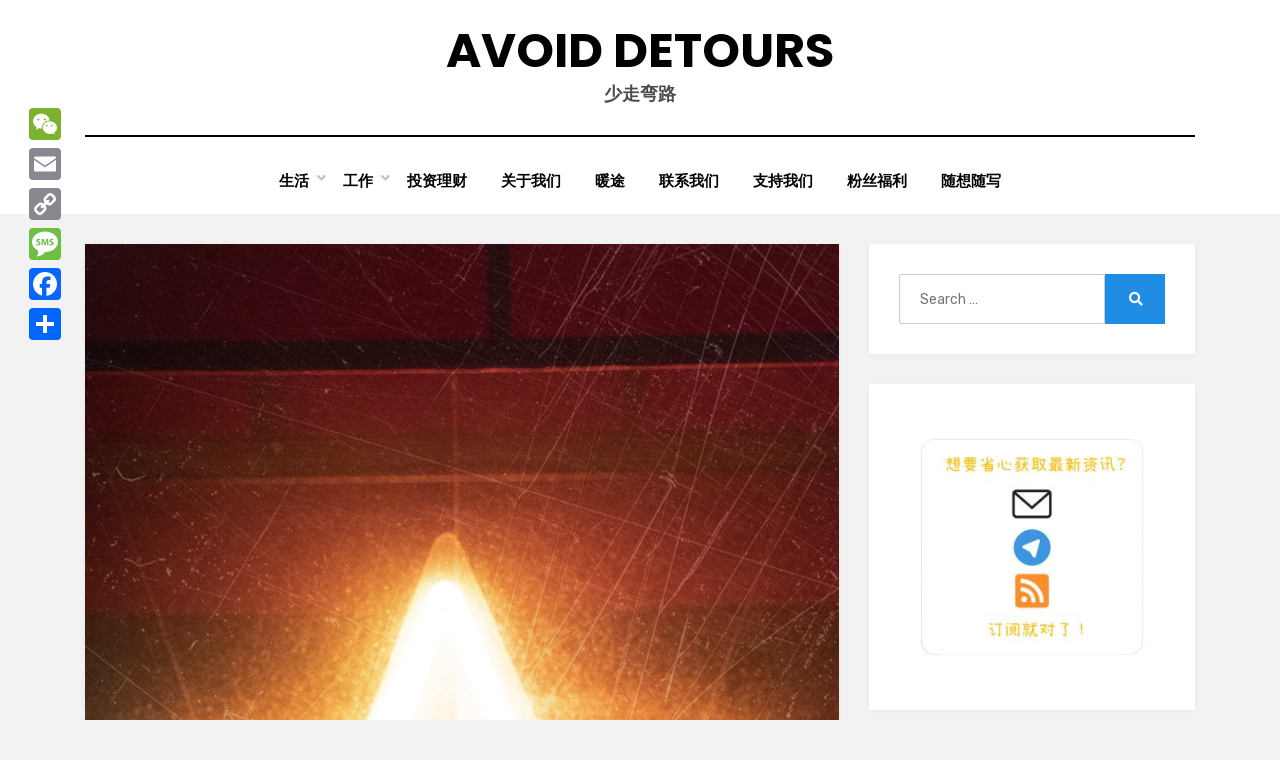

--- FILE ---
content_type: text/html; charset=UTF-8
request_url: https://www.avoiddetours.com/2024/01/10/dating-apps-1/
body_size: 36353
content:
<!DOCTYPE html>
<html dir="ltr" lang="en-US" prefix="og: https://ogp.me/ns#">
<head>
<meta charset="UTF-8">
<meta name="viewport" content="width=device-width, initial-scale=1.0">
<link rel="profile" href="https://gmpg.org/xfn/11">
<title>Dating apps 初体验测评 | Avoid Detours</title>
<style>
#wpadminbar #wp-admin-bar-wccp_free_top_button .ab-icon:before {
	content: "\f160";
	color: #02CA02;
	top: 3px;
}
#wpadminbar #wp-admin-bar-wccp_free_top_button .ab-icon {
	transform: rotate(45deg);
}
</style>

		<!-- All in One SEO 4.9.3 - aioseo.com -->
	<meta name="description" content="本文对比了Coffee Meet Bangel, Ok Cupid, 和Hingle的使用体验。 点击了解更多！" />
	<meta name="robots" content="max-image-preview:large" />
	<meta name="author" content="春马饭"/>
	<link rel="canonical" href="https://www.avoiddetours.com/2024/01/10/dating-apps-1/" />
	<meta name="generator" content="All in One SEO (AIOSEO) 4.9.3" />
		<meta property="og:locale" content="en_US" />
		<meta property="og:site_name" content="Avoid Detours | 少走弯路" />
		<meta property="og:type" content="article" />
		<meta property="og:title" content="Dating apps 初体验测评 | Avoid Detours" />
		<meta property="og:description" content="本文对比了Coffee Meet Bangel, Ok Cupid, 和Hingle的使用体验。 点击了解更多！" />
		<meta property="og:url" content="https://www.avoiddetours.com/2024/01/10/dating-apps-1/" />
		<meta property="article:published_time" content="2024-01-10T15:00:00+00:00" />
		<meta property="article:modified_time" content="2024-08-20T00:11:32+00:00" />
		<meta name="twitter:card" content="summary_large_image" />
		<meta name="twitter:title" content="Dating apps 初体验测评 | Avoid Detours" />
		<meta name="twitter:description" content="本文对比了Coffee Meet Bangel, Ok Cupid, 和Hingle的使用体验。 点击了解更多！" />
		<script type="application/ld+json" class="aioseo-schema">
			{"@context":"https:\/\/schema.org","@graph":[{"@type":"BlogPosting","@id":"https:\/\/www.avoiddetours.com\/2024\/01\/10\/dating-apps-1\/#blogposting","name":"Dating apps \u521d\u4f53\u9a8c\u6d4b\u8bc4 | Avoid Detours","headline":"Dating apps \u521d\u4f53\u9a8c\u6d4b\u8bc4","author":{"@id":"https:\/\/www.avoiddetours.com\/author\/gurumissharu\/#author"},"publisher":{"@id":"https:\/\/www.avoiddetours.com\/#organization"},"image":{"@type":"ImageObject","url":"https:\/\/www.avoiddetours.com\/wp-content\/uploads\/2023\/12\/woman-8035746_1920.jpg","width":1280,"height":1920},"datePublished":"2024-01-10T08:00:00-07:00","dateModified":"2024-08-19T17:11:32-07:00","inLanguage":"en-US","mainEntityOfPage":{"@id":"https:\/\/www.avoiddetours.com\/2024\/01\/10\/dating-apps-1\/#webpage"},"isPartOf":{"@id":"https:\/\/www.avoiddetours.com\/2024\/01\/10\/dating-apps-1\/#webpage"},"articleSection":"\u751f\u6d3b\u4f53\u9a8c, Coffee Meet Bangel, Dating Apps, Hinge, Ok Cupid, \u5317\u7f8e\u8131\u5355"},{"@type":"BreadcrumbList","@id":"https:\/\/www.avoiddetours.com\/2024\/01\/10\/dating-apps-1\/#breadcrumblist","itemListElement":[{"@type":"ListItem","@id":"https:\/\/www.avoiddetours.com#listItem","position":1,"name":"Home","item":"https:\/\/www.avoiddetours.com","nextItem":{"@type":"ListItem","@id":"https:\/\/www.avoiddetours.com\/category\/life\/#listItem","name":"\u751f\u6d3b"}},{"@type":"ListItem","@id":"https:\/\/www.avoiddetours.com\/category\/life\/#listItem","position":2,"name":"\u751f\u6d3b","item":"https:\/\/www.avoiddetours.com\/category\/life\/","nextItem":{"@type":"ListItem","@id":"https:\/\/www.avoiddetours.com\/category\/life\/life-experience\/#listItem","name":"\u751f\u6d3b\u4f53\u9a8c"},"previousItem":{"@type":"ListItem","@id":"https:\/\/www.avoiddetours.com#listItem","name":"Home"}},{"@type":"ListItem","@id":"https:\/\/www.avoiddetours.com\/category\/life\/life-experience\/#listItem","position":3,"name":"\u751f\u6d3b\u4f53\u9a8c","item":"https:\/\/www.avoiddetours.com\/category\/life\/life-experience\/","nextItem":{"@type":"ListItem","@id":"https:\/\/www.avoiddetours.com\/2024\/01\/10\/dating-apps-1\/#listItem","name":"Dating apps \u521d\u4f53\u9a8c\u6d4b\u8bc4"},"previousItem":{"@type":"ListItem","@id":"https:\/\/www.avoiddetours.com\/category\/life\/#listItem","name":"\u751f\u6d3b"}},{"@type":"ListItem","@id":"https:\/\/www.avoiddetours.com\/2024\/01\/10\/dating-apps-1\/#listItem","position":4,"name":"Dating apps \u521d\u4f53\u9a8c\u6d4b\u8bc4","previousItem":{"@type":"ListItem","@id":"https:\/\/www.avoiddetours.com\/category\/life\/life-experience\/#listItem","name":"\u751f\u6d3b\u4f53\u9a8c"}}]},{"@type":"Organization","@id":"https:\/\/www.avoiddetours.com\/#organization","name":"Avoid Detours | \u5c11\u8d70\u5f2f\u8def","description":"Avoid Detours | \u5c11\u8d70\u5f2f\u8def","url":"https:\/\/www.avoiddetours.com\/","logo":{"@type":"ImageObject","url":"https:\/\/www.avoiddetours.com\/wp-content\/uploads\/2025\/05\/20250526_192537000_iOS.png","@id":"https:\/\/www.avoiddetours.com\/2024\/01\/10\/dating-apps-1\/#organizationLogo"},"image":{"@id":"https:\/\/www.avoiddetours.com\/2024\/01\/10\/dating-apps-1\/#organizationLogo"}},{"@type":"Person","@id":"https:\/\/www.avoiddetours.com\/author\/gurumissharu\/#author","url":"https:\/\/www.avoiddetours.com\/author\/gurumissharu\/","name":"\u6625\u9a6c\u996d","image":{"@type":"ImageObject","@id":"https:\/\/www.avoiddetours.com\/2024\/01\/10\/dating-apps-1\/#authorImage","url":"https:\/\/www.avoiddetours.com\/wp-content\/uploads\/2025\/06\/IMG_7244-150x150.png","width":96,"height":96,"caption":"\u6625\u9a6c\u996d"}},{"@type":"WebPage","@id":"https:\/\/www.avoiddetours.com\/2024\/01\/10\/dating-apps-1\/#webpage","url":"https:\/\/www.avoiddetours.com\/2024\/01\/10\/dating-apps-1\/","name":"Dating apps \u521d\u4f53\u9a8c\u6d4b\u8bc4 | Avoid Detours","description":"\u672c\u6587\u5bf9\u6bd4\u4e86Coffee Meet Bangel, Ok Cupid, \u548cHingle\u7684\u4f7f\u7528\u4f53\u9a8c\u3002 \u70b9\u51fb\u4e86\u89e3\u66f4\u591a\uff01","inLanguage":"en-US","isPartOf":{"@id":"https:\/\/www.avoiddetours.com\/#website"},"breadcrumb":{"@id":"https:\/\/www.avoiddetours.com\/2024\/01\/10\/dating-apps-1\/#breadcrumblist"},"author":{"@id":"https:\/\/www.avoiddetours.com\/author\/gurumissharu\/#author"},"creator":{"@id":"https:\/\/www.avoiddetours.com\/author\/gurumissharu\/#author"},"image":{"@type":"ImageObject","url":"https:\/\/www.avoiddetours.com\/wp-content\/uploads\/2023\/12\/woman-8035746_1920.jpg","@id":"https:\/\/www.avoiddetours.com\/2024\/01\/10\/dating-apps-1\/#mainImage","width":1280,"height":1920},"primaryImageOfPage":{"@id":"https:\/\/www.avoiddetours.com\/2024\/01\/10\/dating-apps-1\/#mainImage"},"datePublished":"2024-01-10T08:00:00-07:00","dateModified":"2024-08-19T17:11:32-07:00"},{"@type":"WebSite","@id":"https:\/\/www.avoiddetours.com\/#website","url":"https:\/\/www.avoiddetours.com\/","name":"Avoid Detours | \u5c11\u8d70\u5f2f\u8def","description":"\u5c11\u8d70\u5f2f\u8def","inLanguage":"en-US","publisher":{"@id":"https:\/\/www.avoiddetours.com\/#organization"}}]}
		</script>
		<!-- All in One SEO -->

<link rel='dns-prefetch' href='//static.addtoany.com' />
<link rel='dns-prefetch' href='//www.googletagmanager.com' />
<link rel='dns-prefetch' href='//fonts.googleapis.com' />
<link rel='dns-prefetch' href='//pagead2.googlesyndication.com' />
<link rel='dns-prefetch' href='//fundingchoicesmessages.google.com' />
<link rel="alternate" type="application/rss+xml" title="Avoid Detours &raquo; Feed" href="https://www.avoiddetours.com/feed/" />
<link rel="alternate" type="application/rss+xml" title="Avoid Detours &raquo; Comments Feed" href="https://www.avoiddetours.com/comments/feed/" />
<link rel="alternate" type="application/rss+xml" title="Avoid Detours &raquo; Dating apps 初体验测评 Comments Feed" href="https://www.avoiddetours.com/2024/01/10/dating-apps-1/feed/" />
<link rel="alternate" title="oEmbed (JSON)" type="application/json+oembed" href="https://www.avoiddetours.com/wp-json/oembed/1.0/embed?url=https%3A%2F%2Fwww.avoiddetours.com%2F2024%2F01%2F10%2Fdating-apps-1%2F" />
<link rel="alternate" title="oEmbed (XML)" type="text/xml+oembed" href="https://www.avoiddetours.com/wp-json/oembed/1.0/embed?url=https%3A%2F%2Fwww.avoiddetours.com%2F2024%2F01%2F10%2Fdating-apps-1%2F&#038;format=xml" />
<style id='wp-img-auto-sizes-contain-inline-css' type='text/css'>
img:is([sizes=auto i],[sizes^="auto," i]){contain-intrinsic-size:3000px 1500px}
/*# sourceURL=wp-img-auto-sizes-contain-inline-css */
</style>
<style id='wp-emoji-styles-inline-css' type='text/css'>

	img.wp-smiley, img.emoji {
		display: inline !important;
		border: none !important;
		box-shadow: none !important;
		height: 1em !important;
		width: 1em !important;
		margin: 0 0.07em !important;
		vertical-align: -0.1em !important;
		background: none !important;
		padding: 0 !important;
	}
/*# sourceURL=wp-emoji-styles-inline-css */
</style>
<style id='wp-block-library-inline-css' type='text/css'>
:root{--wp-block-synced-color:#7a00df;--wp-block-synced-color--rgb:122,0,223;--wp-bound-block-color:var(--wp-block-synced-color);--wp-editor-canvas-background:#ddd;--wp-admin-theme-color:#007cba;--wp-admin-theme-color--rgb:0,124,186;--wp-admin-theme-color-darker-10:#006ba1;--wp-admin-theme-color-darker-10--rgb:0,107,160.5;--wp-admin-theme-color-darker-20:#005a87;--wp-admin-theme-color-darker-20--rgb:0,90,135;--wp-admin-border-width-focus:2px}@media (min-resolution:192dpi){:root{--wp-admin-border-width-focus:1.5px}}.wp-element-button{cursor:pointer}:root .has-very-light-gray-background-color{background-color:#eee}:root .has-very-dark-gray-background-color{background-color:#313131}:root .has-very-light-gray-color{color:#eee}:root .has-very-dark-gray-color{color:#313131}:root .has-vivid-green-cyan-to-vivid-cyan-blue-gradient-background{background:linear-gradient(135deg,#00d084,#0693e3)}:root .has-purple-crush-gradient-background{background:linear-gradient(135deg,#34e2e4,#4721fb 50%,#ab1dfe)}:root .has-hazy-dawn-gradient-background{background:linear-gradient(135deg,#faaca8,#dad0ec)}:root .has-subdued-olive-gradient-background{background:linear-gradient(135deg,#fafae1,#67a671)}:root .has-atomic-cream-gradient-background{background:linear-gradient(135deg,#fdd79a,#004a59)}:root .has-nightshade-gradient-background{background:linear-gradient(135deg,#330968,#31cdcf)}:root .has-midnight-gradient-background{background:linear-gradient(135deg,#020381,#2874fc)}:root{--wp--preset--font-size--normal:16px;--wp--preset--font-size--huge:42px}.has-regular-font-size{font-size:1em}.has-larger-font-size{font-size:2.625em}.has-normal-font-size{font-size:var(--wp--preset--font-size--normal)}.has-huge-font-size{font-size:var(--wp--preset--font-size--huge)}.has-text-align-center{text-align:center}.has-text-align-left{text-align:left}.has-text-align-right{text-align:right}.has-fit-text{white-space:nowrap!important}#end-resizable-editor-section{display:none}.aligncenter{clear:both}.items-justified-left{justify-content:flex-start}.items-justified-center{justify-content:center}.items-justified-right{justify-content:flex-end}.items-justified-space-between{justify-content:space-between}.screen-reader-text{border:0;clip-path:inset(50%);height:1px;margin:-1px;overflow:hidden;padding:0;position:absolute;width:1px;word-wrap:normal!important}.screen-reader-text:focus{background-color:#ddd;clip-path:none;color:#444;display:block;font-size:1em;height:auto;left:5px;line-height:normal;padding:15px 23px 14px;text-decoration:none;top:5px;width:auto;z-index:100000}html :where(.has-border-color){border-style:solid}html :where([style*=border-top-color]){border-top-style:solid}html :where([style*=border-right-color]){border-right-style:solid}html :where([style*=border-bottom-color]){border-bottom-style:solid}html :where([style*=border-left-color]){border-left-style:solid}html :where([style*=border-width]){border-style:solid}html :where([style*=border-top-width]){border-top-style:solid}html :where([style*=border-right-width]){border-right-style:solid}html :where([style*=border-bottom-width]){border-bottom-style:solid}html :where([style*=border-left-width]){border-left-style:solid}html :where(img[class*=wp-image-]){height:auto;max-width:100%}:where(figure){margin:0 0 1em}html :where(.is-position-sticky){--wp-admin--admin-bar--position-offset:var(--wp-admin--admin-bar--height,0px)}@media screen and (max-width:600px){html :where(.is-position-sticky){--wp-admin--admin-bar--position-offset:0px}}

/*# sourceURL=wp-block-library-inline-css */
</style><style id='wp-block-image-inline-css' type='text/css'>
.wp-block-image>a,.wp-block-image>figure>a{display:inline-block}.wp-block-image img{box-sizing:border-box;height:auto;max-width:100%;vertical-align:bottom}@media not (prefers-reduced-motion){.wp-block-image img.hide{visibility:hidden}.wp-block-image img.show{animation:show-content-image .4s}}.wp-block-image[style*=border-radius] img,.wp-block-image[style*=border-radius]>a{border-radius:inherit}.wp-block-image.has-custom-border img{box-sizing:border-box}.wp-block-image.aligncenter{text-align:center}.wp-block-image.alignfull>a,.wp-block-image.alignwide>a{width:100%}.wp-block-image.alignfull img,.wp-block-image.alignwide img{height:auto;width:100%}.wp-block-image .aligncenter,.wp-block-image .alignleft,.wp-block-image .alignright,.wp-block-image.aligncenter,.wp-block-image.alignleft,.wp-block-image.alignright{display:table}.wp-block-image .aligncenter>figcaption,.wp-block-image .alignleft>figcaption,.wp-block-image .alignright>figcaption,.wp-block-image.aligncenter>figcaption,.wp-block-image.alignleft>figcaption,.wp-block-image.alignright>figcaption{caption-side:bottom;display:table-caption}.wp-block-image .alignleft{float:left;margin:.5em 1em .5em 0}.wp-block-image .alignright{float:right;margin:.5em 0 .5em 1em}.wp-block-image .aligncenter{margin-left:auto;margin-right:auto}.wp-block-image :where(figcaption){margin-bottom:1em;margin-top:.5em}.wp-block-image.is-style-circle-mask img{border-radius:9999px}@supports ((-webkit-mask-image:none) or (mask-image:none)) or (-webkit-mask-image:none){.wp-block-image.is-style-circle-mask img{border-radius:0;-webkit-mask-image:url('data:image/svg+xml;utf8,<svg viewBox="0 0 100 100" xmlns="http://www.w3.org/2000/svg"><circle cx="50" cy="50" r="50"/></svg>');mask-image:url('data:image/svg+xml;utf8,<svg viewBox="0 0 100 100" xmlns="http://www.w3.org/2000/svg"><circle cx="50" cy="50" r="50"/></svg>');mask-mode:alpha;-webkit-mask-position:center;mask-position:center;-webkit-mask-repeat:no-repeat;mask-repeat:no-repeat;-webkit-mask-size:contain;mask-size:contain}}:root :where(.wp-block-image.is-style-rounded img,.wp-block-image .is-style-rounded img){border-radius:9999px}.wp-block-image figure{margin:0}.wp-lightbox-container{display:flex;flex-direction:column;position:relative}.wp-lightbox-container img{cursor:zoom-in}.wp-lightbox-container img:hover+button{opacity:1}.wp-lightbox-container button{align-items:center;backdrop-filter:blur(16px) saturate(180%);background-color:#5a5a5a40;border:none;border-radius:4px;cursor:zoom-in;display:flex;height:20px;justify-content:center;opacity:0;padding:0;position:absolute;right:16px;text-align:center;top:16px;width:20px;z-index:100}@media not (prefers-reduced-motion){.wp-lightbox-container button{transition:opacity .2s ease}}.wp-lightbox-container button:focus-visible{outline:3px auto #5a5a5a40;outline:3px auto -webkit-focus-ring-color;outline-offset:3px}.wp-lightbox-container button:hover{cursor:pointer;opacity:1}.wp-lightbox-container button:focus{opacity:1}.wp-lightbox-container button:focus,.wp-lightbox-container button:hover,.wp-lightbox-container button:not(:hover):not(:active):not(.has-background){background-color:#5a5a5a40;border:none}.wp-lightbox-overlay{box-sizing:border-box;cursor:zoom-out;height:100vh;left:0;overflow:hidden;position:fixed;top:0;visibility:hidden;width:100%;z-index:100000}.wp-lightbox-overlay .close-button{align-items:center;cursor:pointer;display:flex;justify-content:center;min-height:40px;min-width:40px;padding:0;position:absolute;right:calc(env(safe-area-inset-right) + 16px);top:calc(env(safe-area-inset-top) + 16px);z-index:5000000}.wp-lightbox-overlay .close-button:focus,.wp-lightbox-overlay .close-button:hover,.wp-lightbox-overlay .close-button:not(:hover):not(:active):not(.has-background){background:none;border:none}.wp-lightbox-overlay .lightbox-image-container{height:var(--wp--lightbox-container-height);left:50%;overflow:hidden;position:absolute;top:50%;transform:translate(-50%,-50%);transform-origin:top left;width:var(--wp--lightbox-container-width);z-index:9999999999}.wp-lightbox-overlay .wp-block-image{align-items:center;box-sizing:border-box;display:flex;height:100%;justify-content:center;margin:0;position:relative;transform-origin:0 0;width:100%;z-index:3000000}.wp-lightbox-overlay .wp-block-image img{height:var(--wp--lightbox-image-height);min-height:var(--wp--lightbox-image-height);min-width:var(--wp--lightbox-image-width);width:var(--wp--lightbox-image-width)}.wp-lightbox-overlay .wp-block-image figcaption{display:none}.wp-lightbox-overlay button{background:none;border:none}.wp-lightbox-overlay .scrim{background-color:#fff;height:100%;opacity:.9;position:absolute;width:100%;z-index:2000000}.wp-lightbox-overlay.active{visibility:visible}@media not (prefers-reduced-motion){.wp-lightbox-overlay.active{animation:turn-on-visibility .25s both}.wp-lightbox-overlay.active img{animation:turn-on-visibility .35s both}.wp-lightbox-overlay.show-closing-animation:not(.active){animation:turn-off-visibility .35s both}.wp-lightbox-overlay.show-closing-animation:not(.active) img{animation:turn-off-visibility .25s both}.wp-lightbox-overlay.zoom.active{animation:none;opacity:1;visibility:visible}.wp-lightbox-overlay.zoom.active .lightbox-image-container{animation:lightbox-zoom-in .4s}.wp-lightbox-overlay.zoom.active .lightbox-image-container img{animation:none}.wp-lightbox-overlay.zoom.active .scrim{animation:turn-on-visibility .4s forwards}.wp-lightbox-overlay.zoom.show-closing-animation:not(.active){animation:none}.wp-lightbox-overlay.zoom.show-closing-animation:not(.active) .lightbox-image-container{animation:lightbox-zoom-out .4s}.wp-lightbox-overlay.zoom.show-closing-animation:not(.active) .lightbox-image-container img{animation:none}.wp-lightbox-overlay.zoom.show-closing-animation:not(.active) .scrim{animation:turn-off-visibility .4s forwards}}@keyframes show-content-image{0%{visibility:hidden}99%{visibility:hidden}to{visibility:visible}}@keyframes turn-on-visibility{0%{opacity:0}to{opacity:1}}@keyframes turn-off-visibility{0%{opacity:1;visibility:visible}99%{opacity:0;visibility:visible}to{opacity:0;visibility:hidden}}@keyframes lightbox-zoom-in{0%{transform:translate(calc((-100vw + var(--wp--lightbox-scrollbar-width))/2 + var(--wp--lightbox-initial-left-position)),calc(-50vh + var(--wp--lightbox-initial-top-position))) scale(var(--wp--lightbox-scale))}to{transform:translate(-50%,-50%) scale(1)}}@keyframes lightbox-zoom-out{0%{transform:translate(-50%,-50%) scale(1);visibility:visible}99%{visibility:visible}to{transform:translate(calc((-100vw + var(--wp--lightbox-scrollbar-width))/2 + var(--wp--lightbox-initial-left-position)),calc(-50vh + var(--wp--lightbox-initial-top-position))) scale(var(--wp--lightbox-scale));visibility:hidden}}
/*# sourceURL=https://www.avoiddetours.com/wp-includes/blocks/image/style.min.css */
</style>
<style id='wp-block-latest-comments-inline-css' type='text/css'>
ol.wp-block-latest-comments{box-sizing:border-box;margin-left:0}:where(.wp-block-latest-comments:not([style*=line-height] .wp-block-latest-comments__comment)){line-height:1.1}:where(.wp-block-latest-comments:not([style*=line-height] .wp-block-latest-comments__comment-excerpt p)){line-height:1.8}.has-dates :where(.wp-block-latest-comments:not([style*=line-height])),.has-excerpts :where(.wp-block-latest-comments:not([style*=line-height])){line-height:1.5}.wp-block-latest-comments .wp-block-latest-comments{padding-left:0}.wp-block-latest-comments__comment{list-style:none;margin-bottom:1em}.has-avatars .wp-block-latest-comments__comment{list-style:none;min-height:2.25em}.has-avatars .wp-block-latest-comments__comment .wp-block-latest-comments__comment-excerpt,.has-avatars .wp-block-latest-comments__comment .wp-block-latest-comments__comment-meta{margin-left:3.25em}.wp-block-latest-comments__comment-excerpt p{font-size:.875em;margin:.36em 0 1.4em}.wp-block-latest-comments__comment-date{display:block;font-size:.75em}.wp-block-latest-comments .avatar,.wp-block-latest-comments__comment-avatar{border-radius:1.5em;display:block;float:left;height:2.5em;margin-right:.75em;width:2.5em}.wp-block-latest-comments[class*=-font-size] a,.wp-block-latest-comments[style*=font-size] a{font-size:inherit}
/*# sourceURL=https://www.avoiddetours.com/wp-includes/blocks/latest-comments/style.min.css */
</style>
<style id='wp-block-list-inline-css' type='text/css'>
ol,ul{box-sizing:border-box}:root :where(.wp-block-list.has-background){padding:1.25em 2.375em}
/*# sourceURL=https://www.avoiddetours.com/wp-includes/blocks/list/style.min.css */
</style>
<style id='wp-block-page-list-inline-css' type='text/css'>
.wp-block-navigation .wp-block-page-list{align-items:var(--navigation-layout-align,initial);background-color:inherit;display:flex;flex-direction:var(--navigation-layout-direction,initial);flex-wrap:var(--navigation-layout-wrap,wrap);justify-content:var(--navigation-layout-justify,initial)}.wp-block-navigation .wp-block-navigation-item{background-color:inherit}.wp-block-page-list{box-sizing:border-box}
/*# sourceURL=https://www.avoiddetours.com/wp-includes/blocks/page-list/style.min.css */
</style>
<style id='wp-block-tag-cloud-inline-css' type='text/css'>
.wp-block-tag-cloud{box-sizing:border-box}.wp-block-tag-cloud.aligncenter{justify-content:center;text-align:center}.wp-block-tag-cloud a{display:inline-block;margin-right:5px}.wp-block-tag-cloud span{display:inline-block;margin-left:5px;text-decoration:none}:root :where(.wp-block-tag-cloud.is-style-outline){display:flex;flex-wrap:wrap;gap:1ch}:root :where(.wp-block-tag-cloud.is-style-outline a){border:1px solid;font-size:unset!important;margin-right:0;padding:1ch 2ch;text-decoration:none!important}
/*# sourceURL=https://www.avoiddetours.com/wp-includes/blocks/tag-cloud/style.min.css */
</style>
<style id='wp-block-paragraph-inline-css' type='text/css'>
.is-small-text{font-size:.875em}.is-regular-text{font-size:1em}.is-large-text{font-size:2.25em}.is-larger-text{font-size:3em}.has-drop-cap:not(:focus):first-letter{float:left;font-size:8.4em;font-style:normal;font-weight:100;line-height:.68;margin:.05em .1em 0 0;text-transform:uppercase}body.rtl .has-drop-cap:not(:focus):first-letter{float:none;margin-left:.1em}p.has-drop-cap.has-background{overflow:hidden}:root :where(p.has-background){padding:1.25em 2.375em}:where(p.has-text-color:not(.has-link-color)) a{color:inherit}p.has-text-align-left[style*="writing-mode:vertical-lr"],p.has-text-align-right[style*="writing-mode:vertical-rl"]{rotate:180deg}
/*# sourceURL=https://www.avoiddetours.com/wp-includes/blocks/paragraph/style.min.css */
</style>
<style id='global-styles-inline-css' type='text/css'>
:root{--wp--preset--aspect-ratio--square: 1;--wp--preset--aspect-ratio--4-3: 4/3;--wp--preset--aspect-ratio--3-4: 3/4;--wp--preset--aspect-ratio--3-2: 3/2;--wp--preset--aspect-ratio--2-3: 2/3;--wp--preset--aspect-ratio--16-9: 16/9;--wp--preset--aspect-ratio--9-16: 9/16;--wp--preset--color--black: #000000;--wp--preset--color--cyan-bluish-gray: #abb8c3;--wp--preset--color--white: #ffffff;--wp--preset--color--pale-pink: #f78da7;--wp--preset--color--vivid-red: #cf2e2e;--wp--preset--color--luminous-vivid-orange: #ff6900;--wp--preset--color--luminous-vivid-amber: #fcb900;--wp--preset--color--light-green-cyan: #7bdcb5;--wp--preset--color--vivid-green-cyan: #00d084;--wp--preset--color--pale-cyan-blue: #8ed1fc;--wp--preset--color--vivid-cyan-blue: #0693e3;--wp--preset--color--vivid-purple: #9b51e0;--wp--preset--gradient--vivid-cyan-blue-to-vivid-purple: linear-gradient(135deg,rgb(6,147,227) 0%,rgb(155,81,224) 100%);--wp--preset--gradient--light-green-cyan-to-vivid-green-cyan: linear-gradient(135deg,rgb(122,220,180) 0%,rgb(0,208,130) 100%);--wp--preset--gradient--luminous-vivid-amber-to-luminous-vivid-orange: linear-gradient(135deg,rgb(252,185,0) 0%,rgb(255,105,0) 100%);--wp--preset--gradient--luminous-vivid-orange-to-vivid-red: linear-gradient(135deg,rgb(255,105,0) 0%,rgb(207,46,46) 100%);--wp--preset--gradient--very-light-gray-to-cyan-bluish-gray: linear-gradient(135deg,rgb(238,238,238) 0%,rgb(169,184,195) 100%);--wp--preset--gradient--cool-to-warm-spectrum: linear-gradient(135deg,rgb(74,234,220) 0%,rgb(151,120,209) 20%,rgb(207,42,186) 40%,rgb(238,44,130) 60%,rgb(251,105,98) 80%,rgb(254,248,76) 100%);--wp--preset--gradient--blush-light-purple: linear-gradient(135deg,rgb(255,206,236) 0%,rgb(152,150,240) 100%);--wp--preset--gradient--blush-bordeaux: linear-gradient(135deg,rgb(254,205,165) 0%,rgb(254,45,45) 50%,rgb(107,0,62) 100%);--wp--preset--gradient--luminous-dusk: linear-gradient(135deg,rgb(255,203,112) 0%,rgb(199,81,192) 50%,rgb(65,88,208) 100%);--wp--preset--gradient--pale-ocean: linear-gradient(135deg,rgb(255,245,203) 0%,rgb(182,227,212) 50%,rgb(51,167,181) 100%);--wp--preset--gradient--electric-grass: linear-gradient(135deg,rgb(202,248,128) 0%,rgb(113,206,126) 100%);--wp--preset--gradient--midnight: linear-gradient(135deg,rgb(2,3,129) 0%,rgb(40,116,252) 100%);--wp--preset--font-size--small: 13px;--wp--preset--font-size--medium: 20px;--wp--preset--font-size--large: 36px;--wp--preset--font-size--x-large: 42px;--wp--preset--spacing--20: 0.44rem;--wp--preset--spacing--30: 0.67rem;--wp--preset--spacing--40: 1rem;--wp--preset--spacing--50: 1.5rem;--wp--preset--spacing--60: 2.25rem;--wp--preset--spacing--70: 3.38rem;--wp--preset--spacing--80: 5.06rem;--wp--preset--shadow--natural: 6px 6px 9px rgba(0, 0, 0, 0.2);--wp--preset--shadow--deep: 12px 12px 50px rgba(0, 0, 0, 0.4);--wp--preset--shadow--sharp: 6px 6px 0px rgba(0, 0, 0, 0.2);--wp--preset--shadow--outlined: 6px 6px 0px -3px rgb(255, 255, 255), 6px 6px rgb(0, 0, 0);--wp--preset--shadow--crisp: 6px 6px 0px rgb(0, 0, 0);}:where(.is-layout-flex){gap: 0.5em;}:where(.is-layout-grid){gap: 0.5em;}body .is-layout-flex{display: flex;}.is-layout-flex{flex-wrap: wrap;align-items: center;}.is-layout-flex > :is(*, div){margin: 0;}body .is-layout-grid{display: grid;}.is-layout-grid > :is(*, div){margin: 0;}:where(.wp-block-columns.is-layout-flex){gap: 2em;}:where(.wp-block-columns.is-layout-grid){gap: 2em;}:where(.wp-block-post-template.is-layout-flex){gap: 1.25em;}:where(.wp-block-post-template.is-layout-grid){gap: 1.25em;}.has-black-color{color: var(--wp--preset--color--black) !important;}.has-cyan-bluish-gray-color{color: var(--wp--preset--color--cyan-bluish-gray) !important;}.has-white-color{color: var(--wp--preset--color--white) !important;}.has-pale-pink-color{color: var(--wp--preset--color--pale-pink) !important;}.has-vivid-red-color{color: var(--wp--preset--color--vivid-red) !important;}.has-luminous-vivid-orange-color{color: var(--wp--preset--color--luminous-vivid-orange) !important;}.has-luminous-vivid-amber-color{color: var(--wp--preset--color--luminous-vivid-amber) !important;}.has-light-green-cyan-color{color: var(--wp--preset--color--light-green-cyan) !important;}.has-vivid-green-cyan-color{color: var(--wp--preset--color--vivid-green-cyan) !important;}.has-pale-cyan-blue-color{color: var(--wp--preset--color--pale-cyan-blue) !important;}.has-vivid-cyan-blue-color{color: var(--wp--preset--color--vivid-cyan-blue) !important;}.has-vivid-purple-color{color: var(--wp--preset--color--vivid-purple) !important;}.has-black-background-color{background-color: var(--wp--preset--color--black) !important;}.has-cyan-bluish-gray-background-color{background-color: var(--wp--preset--color--cyan-bluish-gray) !important;}.has-white-background-color{background-color: var(--wp--preset--color--white) !important;}.has-pale-pink-background-color{background-color: var(--wp--preset--color--pale-pink) !important;}.has-vivid-red-background-color{background-color: var(--wp--preset--color--vivid-red) !important;}.has-luminous-vivid-orange-background-color{background-color: var(--wp--preset--color--luminous-vivid-orange) !important;}.has-luminous-vivid-amber-background-color{background-color: var(--wp--preset--color--luminous-vivid-amber) !important;}.has-light-green-cyan-background-color{background-color: var(--wp--preset--color--light-green-cyan) !important;}.has-vivid-green-cyan-background-color{background-color: var(--wp--preset--color--vivid-green-cyan) !important;}.has-pale-cyan-blue-background-color{background-color: var(--wp--preset--color--pale-cyan-blue) !important;}.has-vivid-cyan-blue-background-color{background-color: var(--wp--preset--color--vivid-cyan-blue) !important;}.has-vivid-purple-background-color{background-color: var(--wp--preset--color--vivid-purple) !important;}.has-black-border-color{border-color: var(--wp--preset--color--black) !important;}.has-cyan-bluish-gray-border-color{border-color: var(--wp--preset--color--cyan-bluish-gray) !important;}.has-white-border-color{border-color: var(--wp--preset--color--white) !important;}.has-pale-pink-border-color{border-color: var(--wp--preset--color--pale-pink) !important;}.has-vivid-red-border-color{border-color: var(--wp--preset--color--vivid-red) !important;}.has-luminous-vivid-orange-border-color{border-color: var(--wp--preset--color--luminous-vivid-orange) !important;}.has-luminous-vivid-amber-border-color{border-color: var(--wp--preset--color--luminous-vivid-amber) !important;}.has-light-green-cyan-border-color{border-color: var(--wp--preset--color--light-green-cyan) !important;}.has-vivid-green-cyan-border-color{border-color: var(--wp--preset--color--vivid-green-cyan) !important;}.has-pale-cyan-blue-border-color{border-color: var(--wp--preset--color--pale-cyan-blue) !important;}.has-vivid-cyan-blue-border-color{border-color: var(--wp--preset--color--vivid-cyan-blue) !important;}.has-vivid-purple-border-color{border-color: var(--wp--preset--color--vivid-purple) !important;}.has-vivid-cyan-blue-to-vivid-purple-gradient-background{background: var(--wp--preset--gradient--vivid-cyan-blue-to-vivid-purple) !important;}.has-light-green-cyan-to-vivid-green-cyan-gradient-background{background: var(--wp--preset--gradient--light-green-cyan-to-vivid-green-cyan) !important;}.has-luminous-vivid-amber-to-luminous-vivid-orange-gradient-background{background: var(--wp--preset--gradient--luminous-vivid-amber-to-luminous-vivid-orange) !important;}.has-luminous-vivid-orange-to-vivid-red-gradient-background{background: var(--wp--preset--gradient--luminous-vivid-orange-to-vivid-red) !important;}.has-very-light-gray-to-cyan-bluish-gray-gradient-background{background: var(--wp--preset--gradient--very-light-gray-to-cyan-bluish-gray) !important;}.has-cool-to-warm-spectrum-gradient-background{background: var(--wp--preset--gradient--cool-to-warm-spectrum) !important;}.has-blush-light-purple-gradient-background{background: var(--wp--preset--gradient--blush-light-purple) !important;}.has-blush-bordeaux-gradient-background{background: var(--wp--preset--gradient--blush-bordeaux) !important;}.has-luminous-dusk-gradient-background{background: var(--wp--preset--gradient--luminous-dusk) !important;}.has-pale-ocean-gradient-background{background: var(--wp--preset--gradient--pale-ocean) !important;}.has-electric-grass-gradient-background{background: var(--wp--preset--gradient--electric-grass) !important;}.has-midnight-gradient-background{background: var(--wp--preset--gradient--midnight) !important;}.has-small-font-size{font-size: var(--wp--preset--font-size--small) !important;}.has-medium-font-size{font-size: var(--wp--preset--font-size--medium) !important;}.has-large-font-size{font-size: var(--wp--preset--font-size--large) !important;}.has-x-large-font-size{font-size: var(--wp--preset--font-size--x-large) !important;}
/*# sourceURL=global-styles-inline-css */
</style>

<style id='classic-theme-styles-inline-css' type='text/css'>
/*! This file is auto-generated */
.wp-block-button__link{color:#fff;background-color:#32373c;border-radius:9999px;box-shadow:none;text-decoration:none;padding:calc(.667em + 2px) calc(1.333em + 2px);font-size:1.125em}.wp-block-file__button{background:#32373c;color:#fff;text-decoration:none}
/*# sourceURL=/wp-includes/css/classic-themes.min.css */
</style>
<link rel='stylesheet' id='amphibious-bootstrap-grid-css' href='https://www.avoiddetours.com/wp-content/themes/amphibious/css/bootstrap-grid.css?ver=6.9' type='text/css' media='all' />
<link rel='stylesheet' id='font-awesome-5-css' href='https://www.avoiddetours.com/wp-content/themes/amphibious/css/fontawesome-all.css?ver=6.9' type='text/css' media='all' />
<link rel='stylesheet' id='amphibious-fonts-css' href='https://fonts.googleapis.com/css?family=Poppins%3A400%2C400i%2C700%2C700i%7CRubik%3A400%2C400i%2C700%2C700i&#038;subset=latin%2Clatin-ext' type='text/css' media='all' />
<link rel='stylesheet' id='amphibious-style-css' href='https://www.avoiddetours.com/wp-content/themes/amphibious/style.css?ver=6.9' type='text/css' media='all' />
<style id='amphibious-style-inline-css' type='text/css'>
.archive-title-control,.credits-designer { clip: rect(1px, 1px, 1px, 1px); position: absolute; }
/*# sourceURL=amphibious-style-inline-css */
</style>
<link rel='stylesheet' id='addtoany-css' href='https://www.avoiddetours.com/wp-content/plugins/add-to-any/addtoany.min.css?ver=1.16' type='text/css' media='all' />
<style id='addtoany-inline-css' type='text/css'>
@media screen and (max-width:980px){
.a2a_floating_style.a2a_vertical_style{display:none;}
}
/*# sourceURL=addtoany-inline-css */
</style>
<script type="text/javascript" id="addtoany-core-js-before">
/* <![CDATA[ */
window.a2a_config=window.a2a_config||{};a2a_config.callbacks=[];a2a_config.overlays=[];a2a_config.templates={};
a2a_config.callbacks.push({ready: function(){var d=document;function a(){var c,e=d.createElement("div");e.innerHTML="<div class=\"a2a_kit a2a_kit_size_32 a2a_floating_style a2a_vertical_style\" style=\"margin-left:-64px;top:100px;background-color:transparent;\"><a class=\"a2a_button_wechat\"><\/a><a class=\"a2a_button_email\"><\/a><a class=\"a2a_button_copy_link\"><\/a><a class=\"a2a_button_sms\"><\/a><a class=\"a2a_button_facebook\"><\/a><a class=\"a2a_dd addtoany_share_save addtoany_share\" href=\"https:\/\/www.addtoany.com\/share\"><\/a><\/div>";c=d.querySelector("main, [role=\"main\"], article, .status-publish");if(c)c.appendChild(e.firstChild);a2a.init("page");}if("loading"!==d.readyState)a();else d.addEventListener("DOMContentLoaded",a,false);}});

//# sourceURL=addtoany-core-js-before
/* ]]> */
</script>
<script type="text/javascript" defer src="https://static.addtoany.com/menu/page.js" id="addtoany-core-js"></script>
<script type="text/javascript" src="https://www.avoiddetours.com/wp-includes/js/jquery/jquery.min.js?ver=3.7.1" id="jquery-core-js"></script>
<script type="text/javascript" src="https://www.avoiddetours.com/wp-includes/js/jquery/jquery-migrate.min.js?ver=3.4.1" id="jquery-migrate-js"></script>
<script type="text/javascript" defer src="https://www.avoiddetours.com/wp-content/plugins/add-to-any/addtoany.min.js?ver=1.1" id="addtoany-jquery-js"></script>

<!-- Google tag (gtag.js) snippet added by Site Kit -->
<!-- Google Analytics snippet added by Site Kit -->
<script type="text/javascript" src="https://www.googletagmanager.com/gtag/js?id=GT-M3LW5T3" id="google_gtagjs-js" async></script>
<script type="text/javascript" id="google_gtagjs-js-after">
/* <![CDATA[ */
window.dataLayer = window.dataLayer || [];function gtag(){dataLayer.push(arguments);}
gtag("set","linker",{"domains":["www.avoiddetours.com"]});
gtag("js", new Date());
gtag("set", "developer_id.dZTNiMT", true);
gtag("config", "GT-M3LW5T3");
//# sourceURL=google_gtagjs-js-after
/* ]]> */
</script>
<link rel="https://api.w.org/" href="https://www.avoiddetours.com/wp-json/" /><link rel="alternate" title="JSON" type="application/json" href="https://www.avoiddetours.com/wp-json/wp/v2/posts/2787" /><link rel="EditURI" type="application/rsd+xml" title="RSD" href="https://www.avoiddetours.com/xmlrpc.php?rsd" />
<meta name="generator" content="WordPress 6.9" />
<link rel='shortlink' href='https://www.avoiddetours.com/?p=2787' />
<meta name="generator" content="Site Kit by Google 1.170.0" /><script id="wpcp_disable_selection" type="text/javascript">
var image_save_msg='You are not allowed to save images!';
	var no_menu_msg='Context Menu disabled!';
	var smessage = "本页面内容受原创保护，暂不支持复制功能。如需转载，请联系我们！";

function disableEnterKey(e)
{
	var elemtype = e.target.tagName;
	
	elemtype = elemtype.toUpperCase();
	
	if (elemtype == "TEXT" || elemtype == "TEXTAREA" || elemtype == "INPUT" || elemtype == "PASSWORD" || elemtype == "SELECT" || elemtype == "OPTION" || elemtype == "EMBED")
	{
		elemtype = 'TEXT';
	}
	
	if (e.ctrlKey){
     var key;
     if(window.event)
          key = window.event.keyCode;     //IE
     else
          key = e.which;     //firefox (97)
    //if (key != 17) alert(key);
     if (elemtype!= 'TEXT' && (key == 97 || key == 65 || key == 67 || key == 99 || key == 88 || key == 120 || key == 26 || key == 85  || key == 86 || key == 83 || key == 43 || key == 73))
     {
		if(wccp_free_iscontenteditable(e)) return true;
		show_wpcp_message('You are not allowed to copy content or view source');
		return false;
     }else
     	return true;
     }
}


/*For contenteditable tags*/
function wccp_free_iscontenteditable(e)
{
	var e = e || window.event; // also there is no e.target property in IE. instead IE uses window.event.srcElement
  	
	var target = e.target || e.srcElement;

	var elemtype = e.target.nodeName;
	
	elemtype = elemtype.toUpperCase();
	
	var iscontenteditable = "false";
		
	if(typeof target.getAttribute!="undefined" ) iscontenteditable = target.getAttribute("contenteditable"); // Return true or false as string
	
	var iscontenteditable2 = false;
	
	if(typeof target.isContentEditable!="undefined" ) iscontenteditable2 = target.isContentEditable; // Return true or false as boolean

	if(target.parentElement.isContentEditable) iscontenteditable2 = true;
	
	if (iscontenteditable == "true" || iscontenteditable2 == true)
	{
		if(typeof target.style!="undefined" ) target.style.cursor = "text";
		
		return true;
	}
}

////////////////////////////////////
function disable_copy(e)
{	
	var e = e || window.event; // also there is no e.target property in IE. instead IE uses window.event.srcElement
	
	var elemtype = e.target.tagName;
	
	elemtype = elemtype.toUpperCase();
	
	if (elemtype == "TEXT" || elemtype == "TEXTAREA" || elemtype == "INPUT" || elemtype == "PASSWORD" || elemtype == "SELECT" || elemtype == "OPTION" || elemtype == "EMBED")
	{
		elemtype = 'TEXT';
	}
	
	if(wccp_free_iscontenteditable(e)) return true;
	
	var isSafari = /Safari/.test(navigator.userAgent) && /Apple Computer/.test(navigator.vendor);
	
	var checker_IMG = '';
	if (elemtype == "IMG" && checker_IMG == 'checked' && e.detail >= 2) {show_wpcp_message(alertMsg_IMG);return false;}
	if (elemtype != "TEXT")
	{
		if (smessage !== "" && e.detail == 2)
			show_wpcp_message(smessage);
		
		if (isSafari)
			return true;
		else
			return false;
	}	
}

//////////////////////////////////////////
function disable_copy_ie()
{
	var e = e || window.event;
	var elemtype = window.event.srcElement.nodeName;
	elemtype = elemtype.toUpperCase();
	if(wccp_free_iscontenteditable(e)) return true;
	if (elemtype == "IMG") {show_wpcp_message(alertMsg_IMG);return false;}
	if (elemtype != "TEXT" && elemtype != "TEXTAREA" && elemtype != "INPUT" && elemtype != "PASSWORD" && elemtype != "SELECT" && elemtype != "OPTION" && elemtype != "EMBED")
	{
		return false;
	}
}	
function reEnable()
{
	return true;
}
document.onkeydown = disableEnterKey;
document.onselectstart = disable_copy_ie;
if(navigator.userAgent.indexOf('MSIE')==-1)
{
	document.onmousedown = disable_copy;
	document.onclick = reEnable;
}
function disableSelection(target)
{
    //For IE This code will work
    if (typeof target.onselectstart!="undefined")
    target.onselectstart = disable_copy_ie;
    
    //For Firefox This code will work
    else if (typeof target.style.MozUserSelect!="undefined")
    {target.style.MozUserSelect="none";}
    
    //All other  (ie: Opera) This code will work
    else
    target.onmousedown=function(){return false}
    target.style.cursor = "default";
}
//Calling the JS function directly just after body load
window.onload = function(){disableSelection(document.body);};

//////////////////special for safari Start////////////////
var onlongtouch;
var timer;
var touchduration = 1000; //length of time we want the user to touch before we do something

var elemtype = "";
function touchstart(e) {
	var e = e || window.event;
  // also there is no e.target property in IE.
  // instead IE uses window.event.srcElement
  	var target = e.target || e.srcElement;
	
	elemtype = window.event.srcElement.nodeName;
	
	elemtype = elemtype.toUpperCase();
	
	if(!wccp_pro_is_passive()) e.preventDefault();
	if (!timer) {
		timer = setTimeout(onlongtouch, touchduration);
	}
}

function touchend() {
    //stops short touches from firing the event
    if (timer) {
        clearTimeout(timer);
        timer = null;
    }
	onlongtouch();
}

onlongtouch = function(e) { //this will clear the current selection if anything selected
	
	if (elemtype != "TEXT" && elemtype != "TEXTAREA" && elemtype != "INPUT" && elemtype != "PASSWORD" && elemtype != "SELECT" && elemtype != "EMBED" && elemtype != "OPTION")	
	{
		if (window.getSelection) {
			if (window.getSelection().empty) {  // Chrome
			window.getSelection().empty();
			} else if (window.getSelection().removeAllRanges) {  // Firefox
			window.getSelection().removeAllRanges();
			}
		} else if (document.selection) {  // IE?
			document.selection.empty();
		}
		return false;
	}
};

document.addEventListener("DOMContentLoaded", function(event) { 
    window.addEventListener("touchstart", touchstart, false);
    window.addEventListener("touchend", touchend, false);
});

function wccp_pro_is_passive() {

  var cold = false,
  hike = function() {};

  try {
	  const object1 = {};
  var aid = Object.defineProperty(object1, 'passive', {
  get() {cold = true}
  });
  window.addEventListener('test', hike, aid);
  window.removeEventListener('test', hike, aid);
  } catch (e) {}

  return cold;
}
/*special for safari End*/
</script>
<script id="wpcp_disable_Right_Click" type="text/javascript">
document.ondragstart = function() { return false;}
	function nocontext(e) {
	   return false;
	}
	document.oncontextmenu = nocontext;
</script>
<style>
.unselectable
{
-moz-user-select:none;
-webkit-user-select:none;
cursor: default;
}
html
{
-webkit-touch-callout: none;
-webkit-user-select: none;
-khtml-user-select: none;
-moz-user-select: none;
-ms-user-select: none;
user-select: none;
-webkit-tap-highlight-color: rgba(0,0,0,0);
}
</style>
<script id="wpcp_css_disable_selection" type="text/javascript">
var e = document.getElementsByTagName('body')[0];
if(e)
{
	e.setAttribute('unselectable',"on");
}
</script>
<!-- Analytics by WP Statistics - https://wp-statistics.com -->
<link rel="pingback" href="https://www.avoiddetours.com/xmlrpc.php">
<!-- Google AdSense meta tags added by Site Kit -->
<meta name="google-adsense-platform-account" content="ca-host-pub-2644536267352236">
<meta name="google-adsense-platform-domain" content="sitekit.withgoogle.com">
<!-- End Google AdSense meta tags added by Site Kit -->

	
	
<!-- Google AdSense snippet added by Site Kit -->
<script type="text/javascript" async="async" src="https://pagead2.googlesyndication.com/pagead/js/adsbygoogle.js?client=ca-pub-6076400666418316&amp;host=ca-host-pub-2644536267352236" crossorigin="anonymous"></script>

<!-- End Google AdSense snippet added by Site Kit -->

<!-- Google AdSense Ad Blocking Recovery snippet added by Site Kit -->
<script async src="https://fundingchoicesmessages.google.com/i/pub-6076400666418316?ers=1"></script><script>(function() {function signalGooglefcPresent() {if (!window.frames['googlefcPresent']) {if (document.body) {const iframe = document.createElement('iframe'); iframe.style = 'width: 0; height: 0; border: none; z-index: -1000; left: -1000px; top: -1000px;'; iframe.style.display = 'none'; iframe.name = 'googlefcPresent'; document.body.appendChild(iframe);} else {setTimeout(signalGooglefcPresent, 0);}}}signalGooglefcPresent();})();</script>
<!-- End Google AdSense Ad Blocking Recovery snippet added by Site Kit -->

<!-- Google AdSense Ad Blocking Recovery Error Protection snippet added by Site Kit -->
<script>(function(){'use strict';function aa(a){var b=0;return function(){return b<a.length?{done:!1,value:a[b++]}:{done:!0}}}var ba=typeof Object.defineProperties=="function"?Object.defineProperty:function(a,b,c){if(a==Array.prototype||a==Object.prototype)return a;a[b]=c.value;return a};
function ca(a){a=["object"==typeof globalThis&&globalThis,a,"object"==typeof window&&window,"object"==typeof self&&self,"object"==typeof global&&global];for(var b=0;b<a.length;++b){var c=a[b];if(c&&c.Math==Math)return c}throw Error("Cannot find global object");}var da=ca(this);function l(a,b){if(b)a:{var c=da;a=a.split(".");for(var d=0;d<a.length-1;d++){var e=a[d];if(!(e in c))break a;c=c[e]}a=a[a.length-1];d=c[a];b=b(d);b!=d&&b!=null&&ba(c,a,{configurable:!0,writable:!0,value:b})}}
function ea(a){return a.raw=a}function n(a){var b=typeof Symbol!="undefined"&&Symbol.iterator&&a[Symbol.iterator];if(b)return b.call(a);if(typeof a.length=="number")return{next:aa(a)};throw Error(String(a)+" is not an iterable or ArrayLike");}function fa(a){for(var b,c=[];!(b=a.next()).done;)c.push(b.value);return c}var ha=typeof Object.create=="function"?Object.create:function(a){function b(){}b.prototype=a;return new b},p;
if(typeof Object.setPrototypeOf=="function")p=Object.setPrototypeOf;else{var q;a:{var ja={a:!0},ka={};try{ka.__proto__=ja;q=ka.a;break a}catch(a){}q=!1}p=q?function(a,b){a.__proto__=b;if(a.__proto__!==b)throw new TypeError(a+" is not extensible");return a}:null}var la=p;
function t(a,b){a.prototype=ha(b.prototype);a.prototype.constructor=a;if(la)la(a,b);else for(var c in b)if(c!="prototype")if(Object.defineProperties){var d=Object.getOwnPropertyDescriptor(b,c);d&&Object.defineProperty(a,c,d)}else a[c]=b[c];a.A=b.prototype}function ma(){for(var a=Number(this),b=[],c=a;c<arguments.length;c++)b[c-a]=arguments[c];return b}l("Object.is",function(a){return a?a:function(b,c){return b===c?b!==0||1/b===1/c:b!==b&&c!==c}});
l("Array.prototype.includes",function(a){return a?a:function(b,c){var d=this;d instanceof String&&(d=String(d));var e=d.length;c=c||0;for(c<0&&(c=Math.max(c+e,0));c<e;c++){var f=d[c];if(f===b||Object.is(f,b))return!0}return!1}});
l("String.prototype.includes",function(a){return a?a:function(b,c){if(this==null)throw new TypeError("The 'this' value for String.prototype.includes must not be null or undefined");if(b instanceof RegExp)throw new TypeError("First argument to String.prototype.includes must not be a regular expression");return this.indexOf(b,c||0)!==-1}});l("Number.MAX_SAFE_INTEGER",function(){return 9007199254740991});
l("Number.isFinite",function(a){return a?a:function(b){return typeof b!=="number"?!1:!isNaN(b)&&b!==Infinity&&b!==-Infinity}});l("Number.isInteger",function(a){return a?a:function(b){return Number.isFinite(b)?b===Math.floor(b):!1}});l("Number.isSafeInteger",function(a){return a?a:function(b){return Number.isInteger(b)&&Math.abs(b)<=Number.MAX_SAFE_INTEGER}});
l("Math.trunc",function(a){return a?a:function(b){b=Number(b);if(isNaN(b)||b===Infinity||b===-Infinity||b===0)return b;var c=Math.floor(Math.abs(b));return b<0?-c:c}});/*

 Copyright The Closure Library Authors.
 SPDX-License-Identifier: Apache-2.0
*/
var u=this||self;function v(a,b){a:{var c=["CLOSURE_FLAGS"];for(var d=u,e=0;e<c.length;e++)if(d=d[c[e]],d==null){c=null;break a}c=d}a=c&&c[a];return a!=null?a:b}function w(a){return a};function na(a){u.setTimeout(function(){throw a;},0)};var oa=v(610401301,!1),pa=v(188588736,!0),qa=v(645172343,v(1,!0));var x,ra=u.navigator;x=ra?ra.userAgentData||null:null;function z(a){return oa?x?x.brands.some(function(b){return(b=b.brand)&&b.indexOf(a)!=-1}):!1:!1}function A(a){var b;a:{if(b=u.navigator)if(b=b.userAgent)break a;b=""}return b.indexOf(a)!=-1};function B(){return oa?!!x&&x.brands.length>0:!1}function C(){return B()?z("Chromium"):(A("Chrome")||A("CriOS"))&&!(B()?0:A("Edge"))||A("Silk")};var sa=B()?!1:A("Trident")||A("MSIE");!A("Android")||C();C();A("Safari")&&(C()||(B()?0:A("Coast"))||(B()?0:A("Opera"))||(B()?0:A("Edge"))||(B()?z("Microsoft Edge"):A("Edg/"))||B()&&z("Opera"));var ta={},D=null;var ua=typeof Uint8Array!=="undefined",va=!sa&&typeof btoa==="function";var wa;function E(){return typeof BigInt==="function"};var F=typeof Symbol==="function"&&typeof Symbol()==="symbol";function xa(a){return typeof Symbol==="function"&&typeof Symbol()==="symbol"?Symbol():a}var G=xa(),ya=xa("2ex");var za=F?function(a,b){a[G]|=b}:function(a,b){a.g!==void 0?a.g|=b:Object.defineProperties(a,{g:{value:b,configurable:!0,writable:!0,enumerable:!1}})},H=F?function(a){return a[G]|0}:function(a){return a.g|0},I=F?function(a){return a[G]}:function(a){return a.g},J=F?function(a,b){a[G]=b}:function(a,b){a.g!==void 0?a.g=b:Object.defineProperties(a,{g:{value:b,configurable:!0,writable:!0,enumerable:!1}})};function Aa(a,b){J(b,(a|0)&-14591)}function Ba(a,b){J(b,(a|34)&-14557)};var K={},Ca={};function Da(a){return!(!a||typeof a!=="object"||a.g!==Ca)}function Ea(a){return a!==null&&typeof a==="object"&&!Array.isArray(a)&&a.constructor===Object}function L(a,b,c){if(!Array.isArray(a)||a.length)return!1;var d=H(a);if(d&1)return!0;if(!(b&&(Array.isArray(b)?b.includes(c):b.has(c))))return!1;J(a,d|1);return!0};var M=0,N=0;function Fa(a){var b=a>>>0;M=b;N=(a-b)/4294967296>>>0}function Ga(a){if(a<0){Fa(-a);var b=n(Ha(M,N));a=b.next().value;b=b.next().value;M=a>>>0;N=b>>>0}else Fa(a)}function Ia(a,b){b>>>=0;a>>>=0;if(b<=2097151)var c=""+(4294967296*b+a);else E()?c=""+(BigInt(b)<<BigInt(32)|BigInt(a)):(c=(a>>>24|b<<8)&16777215,b=b>>16&65535,a=(a&16777215)+c*6777216+b*6710656,c+=b*8147497,b*=2,a>=1E7&&(c+=a/1E7>>>0,a%=1E7),c>=1E7&&(b+=c/1E7>>>0,c%=1E7),c=b+Ja(c)+Ja(a));return c}
function Ja(a){a=String(a);return"0000000".slice(a.length)+a}function Ha(a,b){b=~b;a?a=~a+1:b+=1;return[a,b]};var Ka=/^-?([1-9][0-9]*|0)(\.[0-9]+)?$/;var O;function La(a,b){O=b;a=new a(b);O=void 0;return a}
function P(a,b,c){a==null&&(a=O);O=void 0;if(a==null){var d=96;c?(a=[c],d|=512):a=[];b&&(d=d&-16760833|(b&1023)<<14)}else{if(!Array.isArray(a))throw Error("narr");d=H(a);if(d&2048)throw Error("farr");if(d&64)return a;d|=64;if(c&&(d|=512,c!==a[0]))throw Error("mid");a:{c=a;var e=c.length;if(e){var f=e-1;if(Ea(c[f])){d|=256;b=f-(+!!(d&512)-1);if(b>=1024)throw Error("pvtlmt");d=d&-16760833|(b&1023)<<14;break a}}if(b){b=Math.max(b,e-(+!!(d&512)-1));if(b>1024)throw Error("spvt");d=d&-16760833|(b&1023)<<
14}}}J(a,d);return a};function Ma(a){switch(typeof a){case "number":return isFinite(a)?a:String(a);case "boolean":return a?1:0;case "object":if(a)if(Array.isArray(a)){if(L(a,void 0,0))return}else if(ua&&a!=null&&a instanceof Uint8Array){if(va){for(var b="",c=0,d=a.length-10240;c<d;)b+=String.fromCharCode.apply(null,a.subarray(c,c+=10240));b+=String.fromCharCode.apply(null,c?a.subarray(c):a);a=btoa(b)}else{b===void 0&&(b=0);if(!D){D={};c="ABCDEFGHIJKLMNOPQRSTUVWXYZabcdefghijklmnopqrstuvwxyz0123456789".split("");d=["+/=",
"+/","-_=","-_.","-_"];for(var e=0;e<5;e++){var f=c.concat(d[e].split(""));ta[e]=f;for(var g=0;g<f.length;g++){var h=f[g];D[h]===void 0&&(D[h]=g)}}}b=ta[b];c=Array(Math.floor(a.length/3));d=b[64]||"";for(e=f=0;f<a.length-2;f+=3){var k=a[f],m=a[f+1];h=a[f+2];g=b[k>>2];k=b[(k&3)<<4|m>>4];m=b[(m&15)<<2|h>>6];h=b[h&63];c[e++]=g+k+m+h}g=0;h=d;switch(a.length-f){case 2:g=a[f+1],h=b[(g&15)<<2]||d;case 1:a=a[f],c[e]=b[a>>2]+b[(a&3)<<4|g>>4]+h+d}a=c.join("")}return a}}return a};function Na(a,b,c){a=Array.prototype.slice.call(a);var d=a.length,e=b&256?a[d-1]:void 0;d+=e?-1:0;for(b=b&512?1:0;b<d;b++)a[b]=c(a[b]);if(e){b=a[b]={};for(var f in e)Object.prototype.hasOwnProperty.call(e,f)&&(b[f]=c(e[f]))}return a}function Oa(a,b,c,d,e){if(a!=null){if(Array.isArray(a))a=L(a,void 0,0)?void 0:e&&H(a)&2?a:Pa(a,b,c,d!==void 0,e);else if(Ea(a)){var f={},g;for(g in a)Object.prototype.hasOwnProperty.call(a,g)&&(f[g]=Oa(a[g],b,c,d,e));a=f}else a=b(a,d);return a}}
function Pa(a,b,c,d,e){var f=d||c?H(a):0;d=d?!!(f&32):void 0;a=Array.prototype.slice.call(a);for(var g=0;g<a.length;g++)a[g]=Oa(a[g],b,c,d,e);c&&c(f,a);return a}function Qa(a){return a.s===K?a.toJSON():Ma(a)};function Ra(a,b,c){c=c===void 0?Ba:c;if(a!=null){if(ua&&a instanceof Uint8Array)return b?a:new Uint8Array(a);if(Array.isArray(a)){var d=H(a);if(d&2)return a;b&&(b=d===0||!!(d&32)&&!(d&64||!(d&16)));return b?(J(a,(d|34)&-12293),a):Pa(a,Ra,d&4?Ba:c,!0,!0)}a.s===K&&(c=a.h,d=I(c),a=d&2?a:La(a.constructor,Sa(c,d,!0)));return a}}function Sa(a,b,c){var d=c||b&2?Ba:Aa,e=!!(b&32);a=Na(a,b,function(f){return Ra(f,e,d)});za(a,32|(c?2:0));return a};function Ta(a,b){a=a.h;return Ua(a,I(a),b)}function Va(a,b,c,d){b=d+(+!!(b&512)-1);if(!(b<0||b>=a.length||b>=c))return a[b]}
function Ua(a,b,c,d){if(c===-1)return null;var e=b>>14&1023||536870912;if(c>=e){if(b&256)return a[a.length-1][c]}else{var f=a.length;if(d&&b&256&&(d=a[f-1][c],d!=null)){if(Va(a,b,e,c)&&ya!=null){var g;a=(g=wa)!=null?g:wa={};g=a[ya]||0;g>=4||(a[ya]=g+1,g=Error(),g.__closure__error__context__984382||(g.__closure__error__context__984382={}),g.__closure__error__context__984382.severity="incident",na(g))}return d}return Va(a,b,e,c)}}
function Wa(a,b,c,d,e){var f=b>>14&1023||536870912;if(c>=f||e&&!qa){var g=b;if(b&256)e=a[a.length-1];else{if(d==null)return;e=a[f+(+!!(b&512)-1)]={};g|=256}e[c]=d;c<f&&(a[c+(+!!(b&512)-1)]=void 0);g!==b&&J(a,g)}else a[c+(+!!(b&512)-1)]=d,b&256&&(a=a[a.length-1],c in a&&delete a[c])}
function Xa(a,b){var c=Ya;var d=d===void 0?!1:d;var e=a.h;var f=I(e),g=Ua(e,f,b,d);if(g!=null&&typeof g==="object"&&g.s===K)c=g;else if(Array.isArray(g)){var h=H(g),k=h;k===0&&(k|=f&32);k|=f&2;k!==h&&J(g,k);c=new c(g)}else c=void 0;c!==g&&c!=null&&Wa(e,f,b,c,d);e=c;if(e==null)return e;a=a.h;f=I(a);f&2||(g=e,c=g.h,h=I(c),g=h&2?La(g.constructor,Sa(c,h,!1)):g,g!==e&&(e=g,Wa(a,f,b,e,d)));return e}function Za(a,b){a=Ta(a,b);return a==null||typeof a==="string"?a:void 0}
function $a(a,b){var c=c===void 0?0:c;a=Ta(a,b);if(a!=null)if(b=typeof a,b==="number"?Number.isFinite(a):b!=="string"?0:Ka.test(a))if(typeof a==="number"){if(a=Math.trunc(a),!Number.isSafeInteger(a)){Ga(a);b=M;var d=N;if(a=d&2147483648)b=~b+1>>>0,d=~d>>>0,b==0&&(d=d+1>>>0);b=d*4294967296+(b>>>0);a=a?-b:b}}else if(b=Math.trunc(Number(a)),Number.isSafeInteger(b))a=String(b);else{if(b=a.indexOf("."),b!==-1&&(a=a.substring(0,b)),!(a[0]==="-"?a.length<20||a.length===20&&Number(a.substring(0,7))>-922337:
a.length<19||a.length===19&&Number(a.substring(0,6))<922337)){if(a.length<16)Ga(Number(a));else if(E())a=BigInt(a),M=Number(a&BigInt(4294967295))>>>0,N=Number(a>>BigInt(32)&BigInt(4294967295));else{b=+(a[0]==="-");N=M=0;d=a.length;for(var e=b,f=(d-b)%6+b;f<=d;e=f,f+=6)e=Number(a.slice(e,f)),N*=1E6,M=M*1E6+e,M>=4294967296&&(N+=Math.trunc(M/4294967296),N>>>=0,M>>>=0);b&&(b=n(Ha(M,N)),a=b.next().value,b=b.next().value,M=a,N=b)}a=M;b=N;b&2147483648?E()?a=""+(BigInt(b|0)<<BigInt(32)|BigInt(a>>>0)):(b=
n(Ha(a,b)),a=b.next().value,b=b.next().value,a="-"+Ia(a,b)):a=Ia(a,b)}}else a=void 0;return a!=null?a:c}function R(a,b){var c=c===void 0?"":c;a=Za(a,b);return a!=null?a:c};var S;function T(a,b,c){this.h=P(a,b,c)}T.prototype.toJSON=function(){return ab(this)};T.prototype.s=K;T.prototype.toString=function(){try{return S=!0,ab(this).toString()}finally{S=!1}};
function ab(a){var b=S?a.h:Pa(a.h,Qa,void 0,void 0,!1);var c=!S;var d=pa?void 0:a.constructor.v;var e=I(c?a.h:b);if(a=b.length){var f=b[a-1],g=Ea(f);g?a--:f=void 0;e=+!!(e&512)-1;var h=b;if(g){b:{var k=f;var m={};g=!1;if(k)for(var r in k)if(Object.prototype.hasOwnProperty.call(k,r))if(isNaN(+r))m[r]=k[r];else{var y=k[r];Array.isArray(y)&&(L(y,d,+r)||Da(y)&&y.size===0)&&(y=null);y==null&&(g=!0);y!=null&&(m[r]=y)}if(g){for(var Q in m)break b;m=null}else m=k}k=m==null?f!=null:m!==f}for(var ia;a>0;a--){Q=
a-1;r=h[Q];Q-=e;if(!(r==null||L(r,d,Q)||Da(r)&&r.size===0))break;ia=!0}if(h!==b||k||ia){if(!c)h=Array.prototype.slice.call(h,0,a);else if(ia||k||m)h.length=a;m&&h.push(m)}b=h}return b};function bb(a){return function(b){if(b==null||b=="")b=new a;else{b=JSON.parse(b);if(!Array.isArray(b))throw Error("dnarr");za(b,32);b=La(a,b)}return b}};function cb(a){this.h=P(a)}t(cb,T);var db=bb(cb);var U;function V(a){this.g=a}V.prototype.toString=function(){return this.g+""};var eb={};function fb(a){if(U===void 0){var b=null;var c=u.trustedTypes;if(c&&c.createPolicy){try{b=c.createPolicy("goog#html",{createHTML:w,createScript:w,createScriptURL:w})}catch(d){u.console&&u.console.error(d.message)}U=b}else U=b}a=(b=U)?b.createScriptURL(a):a;return new V(a,eb)};/*

 SPDX-License-Identifier: Apache-2.0
*/
function gb(a){var b=ma.apply(1,arguments);if(b.length===0)return fb(a[0]);for(var c=a[0],d=0;d<b.length;d++)c+=encodeURIComponent(b[d])+a[d+1];return fb(c)};function hb(a,b){a.src=b instanceof V&&b.constructor===V?b.g:"type_error:TrustedResourceUrl";var c,d;(c=(b=(d=(c=(a.ownerDocument&&a.ownerDocument.defaultView||window).document).querySelector)==null?void 0:d.call(c,"script[nonce]"))?b.nonce||b.getAttribute("nonce")||"":"")&&a.setAttribute("nonce",c)};function ib(){return Math.floor(Math.random()*2147483648).toString(36)+Math.abs(Math.floor(Math.random()*2147483648)^Date.now()).toString(36)};function jb(a,b){b=String(b);a.contentType==="application/xhtml+xml"&&(b=b.toLowerCase());return a.createElement(b)}function kb(a){this.g=a||u.document||document};function lb(a){a=a===void 0?document:a;return a.createElement("script")};function mb(a,b,c,d,e,f){try{var g=a.g,h=lb(g);h.async=!0;hb(h,b);g.head.appendChild(h);h.addEventListener("load",function(){e();d&&g.head.removeChild(h)});h.addEventListener("error",function(){c>0?mb(a,b,c-1,d,e,f):(d&&g.head.removeChild(h),f())})}catch(k){f()}};var nb=u.atob("aHR0cHM6Ly93d3cuZ3N0YXRpYy5jb20vaW1hZ2VzL2ljb25zL21hdGVyaWFsL3N5c3RlbS8xeC93YXJuaW5nX2FtYmVyXzI0ZHAucG5n"),ob=u.atob("WW91IGFyZSBzZWVpbmcgdGhpcyBtZXNzYWdlIGJlY2F1c2UgYWQgb3Igc2NyaXB0IGJsb2NraW5nIHNvZnR3YXJlIGlzIGludGVyZmVyaW5nIHdpdGggdGhpcyBwYWdlLg=="),pb=u.atob("RGlzYWJsZSBhbnkgYWQgb3Igc2NyaXB0IGJsb2NraW5nIHNvZnR3YXJlLCB0aGVuIHJlbG9hZCB0aGlzIHBhZ2Uu");function qb(a,b,c){this.i=a;this.u=b;this.o=c;this.g=null;this.j=[];this.m=!1;this.l=new kb(this.i)}
function rb(a){if(a.i.body&&!a.m){var b=function(){sb(a);u.setTimeout(function(){tb(a,3)},50)};mb(a.l,a.u,2,!0,function(){u[a.o]||b()},b);a.m=!0}}
function sb(a){for(var b=W(1,5),c=0;c<b;c++){var d=X(a);a.i.body.appendChild(d);a.j.push(d)}b=X(a);b.style.bottom="0";b.style.left="0";b.style.position="fixed";b.style.width=W(100,110).toString()+"%";b.style.zIndex=W(2147483544,2147483644).toString();b.style.backgroundColor=ub(249,259,242,252,219,229);b.style.boxShadow="0 0 12px #888";b.style.color=ub(0,10,0,10,0,10);b.style.display="flex";b.style.justifyContent="center";b.style.fontFamily="Roboto, Arial";c=X(a);c.style.width=W(80,85).toString()+
"%";c.style.maxWidth=W(750,775).toString()+"px";c.style.margin="24px";c.style.display="flex";c.style.alignItems="flex-start";c.style.justifyContent="center";d=jb(a.l.g,"IMG");d.className=ib();d.src=nb;d.alt="Warning icon";d.style.height="24px";d.style.width="24px";d.style.paddingRight="16px";var e=X(a),f=X(a);f.style.fontWeight="bold";f.textContent=ob;var g=X(a);g.textContent=pb;Y(a,e,f);Y(a,e,g);Y(a,c,d);Y(a,c,e);Y(a,b,c);a.g=b;a.i.body.appendChild(a.g);b=W(1,5);for(c=0;c<b;c++)d=X(a),a.i.body.appendChild(d),
a.j.push(d)}function Y(a,b,c){for(var d=W(1,5),e=0;e<d;e++){var f=X(a);b.appendChild(f)}b.appendChild(c);c=W(1,5);for(d=0;d<c;d++)e=X(a),b.appendChild(e)}function W(a,b){return Math.floor(a+Math.random()*(b-a))}function ub(a,b,c,d,e,f){return"rgb("+W(Math.max(a,0),Math.min(b,255)).toString()+","+W(Math.max(c,0),Math.min(d,255)).toString()+","+W(Math.max(e,0),Math.min(f,255)).toString()+")"}function X(a){a=jb(a.l.g,"DIV");a.className=ib();return a}
function tb(a,b){b<=0||a.g!=null&&a.g.offsetHeight!==0&&a.g.offsetWidth!==0||(vb(a),sb(a),u.setTimeout(function(){tb(a,b-1)},50))}function vb(a){for(var b=n(a.j),c=b.next();!c.done;c=b.next())(c=c.value)&&c.parentNode&&c.parentNode.removeChild(c);a.j=[];(b=a.g)&&b.parentNode&&b.parentNode.removeChild(b);a.g=null};function wb(a,b,c,d,e){function f(k){document.body?g(document.body):k>0?u.setTimeout(function(){f(k-1)},e):b()}function g(k){k.appendChild(h);u.setTimeout(function(){h?(h.offsetHeight!==0&&h.offsetWidth!==0?b():a(),h.parentNode&&h.parentNode.removeChild(h)):a()},d)}var h=xb(c);f(3)}function xb(a){var b=document.createElement("div");b.className=a;b.style.width="1px";b.style.height="1px";b.style.position="absolute";b.style.left="-10000px";b.style.top="-10000px";b.style.zIndex="-10000";return b};function Ya(a){this.h=P(a)}t(Ya,T);function yb(a){this.h=P(a)}t(yb,T);var zb=bb(yb);function Ab(a){if(!a)return null;a=Za(a,4);var b;a===null||a===void 0?b=null:b=fb(a);return b};var Bb=ea([""]),Cb=ea([""]);function Db(a,b){this.m=a;this.o=new kb(a.document);this.g=b;this.j=R(this.g,1);this.u=Ab(Xa(this.g,2))||gb(Bb);this.i=!1;b=Ab(Xa(this.g,13))||gb(Cb);this.l=new qb(a.document,b,R(this.g,12))}Db.prototype.start=function(){Eb(this)};
function Eb(a){Fb(a);mb(a.o,a.u,3,!1,function(){a:{var b=a.j;var c=u.btoa(b);if(c=u[c]){try{var d=db(u.atob(c))}catch(e){b=!1;break a}b=b===Za(d,1)}else b=!1}b?Z(a,R(a.g,14)):(Z(a,R(a.g,8)),rb(a.l))},function(){wb(function(){Z(a,R(a.g,7));rb(a.l)},function(){return Z(a,R(a.g,6))},R(a.g,9),$a(a.g,10),$a(a.g,11))})}function Z(a,b){a.i||(a.i=!0,a=new a.m.XMLHttpRequest,a.open("GET",b,!0),a.send())}function Fb(a){var b=u.btoa(a.j);a.m[b]&&Z(a,R(a.g,5))};(function(a,b){u[a]=function(){var c=ma.apply(0,arguments);u[a]=function(){};b.call.apply(b,[null].concat(c instanceof Array?c:fa(n(c))))}})("__h82AlnkH6D91__",function(a){typeof window.atob==="function"&&(new Db(window,zb(window.atob(a)))).start()});}).call(this);

window.__h82AlnkH6D91__("[base64]/[base64]/[base64]/[base64]");</script>
<!-- End Google AdSense Ad Blocking Recovery Error Protection snippet added by Site Kit -->
<link rel='stylesheet' id='mailpoet_custom_fonts_0-css' href='https://fonts.googleapis.com/css?family=Abril+FatFace%3A400%2C400i%2C700%2C700i%7CAlegreya%3A400%2C400i%2C700%2C700i%7CAlegreya+Sans%3A400%2C400i%2C700%2C700i%7CAmatic+SC%3A400%2C400i%2C700%2C700i%7CAnonymous+Pro%3A400%2C400i%2C700%2C700i%7CArchitects+Daughter%3A400%2C400i%2C700%2C700i%7CArchivo%3A400%2C400i%2C700%2C700i%7CArchivo+Narrow%3A400%2C400i%2C700%2C700i%7CAsap%3A400%2C400i%2C700%2C700i%7CBarlow%3A400%2C400i%2C700%2C700i%7CBioRhyme%3A400%2C400i%2C700%2C700i%7CBonbon%3A400%2C400i%2C700%2C700i%7CCabin%3A400%2C400i%2C700%2C700i%7CCairo%3A400%2C400i%2C700%2C700i%7CCardo%3A400%2C400i%2C700%2C700i%7CChivo%3A400%2C400i%2C700%2C700i%7CConcert+One%3A400%2C400i%2C700%2C700i%7CCormorant%3A400%2C400i%2C700%2C700i%7CCrimson+Text%3A400%2C400i%2C700%2C700i%7CEczar%3A400%2C400i%2C700%2C700i%7CExo+2%3A400%2C400i%2C700%2C700i%7CFira+Sans%3A400%2C400i%2C700%2C700i%7CFjalla+One%3A400%2C400i%2C700%2C700i%7CFrank+Ruhl+Libre%3A400%2C400i%2C700%2C700i%7CGreat+Vibes%3A400%2C400i%2C700%2C700i&#038;ver=6.9' type='text/css' media='all' />
<link rel='stylesheet' id='mailpoet_custom_fonts_1-css' href='https://fonts.googleapis.com/css?family=Heebo%3A400%2C400i%2C700%2C700i%7CIBM+Plex%3A400%2C400i%2C700%2C700i%7CInconsolata%3A400%2C400i%2C700%2C700i%7CIndie+Flower%3A400%2C400i%2C700%2C700i%7CInknut+Antiqua%3A400%2C400i%2C700%2C700i%7CInter%3A400%2C400i%2C700%2C700i%7CKarla%3A400%2C400i%2C700%2C700i%7CLibre+Baskerville%3A400%2C400i%2C700%2C700i%7CLibre+Franklin%3A400%2C400i%2C700%2C700i%7CMontserrat%3A400%2C400i%2C700%2C700i%7CNeuton%3A400%2C400i%2C700%2C700i%7CNotable%3A400%2C400i%2C700%2C700i%7CNothing+You+Could+Do%3A400%2C400i%2C700%2C700i%7CNoto+Sans%3A400%2C400i%2C700%2C700i%7CNunito%3A400%2C400i%2C700%2C700i%7COld+Standard+TT%3A400%2C400i%2C700%2C700i%7COxygen%3A400%2C400i%2C700%2C700i%7CPacifico%3A400%2C400i%2C700%2C700i%7CPoppins%3A400%2C400i%2C700%2C700i%7CProza+Libre%3A400%2C400i%2C700%2C700i%7CPT+Sans%3A400%2C400i%2C700%2C700i%7CPT+Serif%3A400%2C400i%2C700%2C700i%7CRakkas%3A400%2C400i%2C700%2C700i%7CReenie+Beanie%3A400%2C400i%2C700%2C700i%7CRoboto+Slab%3A400%2C400i%2C700%2C700i&#038;ver=6.9' type='text/css' media='all' />
<link rel='stylesheet' id='mailpoet_custom_fonts_2-css' href='https://fonts.googleapis.com/css?family=Ropa+Sans%3A400%2C400i%2C700%2C700i%7CRubik%3A400%2C400i%2C700%2C700i%7CShadows+Into+Light%3A400%2C400i%2C700%2C700i%7CSpace+Mono%3A400%2C400i%2C700%2C700i%7CSpectral%3A400%2C400i%2C700%2C700i%7CSue+Ellen+Francisco%3A400%2C400i%2C700%2C700i%7CTitillium+Web%3A400%2C400i%2C700%2C700i%7CUbuntu%3A400%2C400i%2C700%2C700i%7CVarela%3A400%2C400i%2C700%2C700i%7CVollkorn%3A400%2C400i%2C700%2C700i%7CWork+Sans%3A400%2C400i%2C700%2C700i%7CYatra+One%3A400%2C400i%2C700%2C700i&#038;ver=6.9' type='text/css' media='all' />
<link rel='stylesheet' id='mailpoet_public-css' href='https://www.avoiddetours.com/wp-content/plugins/mailpoet/assets/dist/css/mailpoet-public.eb66e3ab.css?ver=6.9' type='text/css' media='all' />
</head>
<body class="wp-singular post-template-default single single-post postid-2787 single-format-standard wp-theme-amphibious unselectable group-blog has-site-branding has-wide-layout has-right-sidebar">
<div id="page" class="site-wrapper site">
	<a class="skip-link screen-reader-text" href="#content">Skip to content</a>

	
<header id="masthead" class="site-header">
	<div class="container">
		<div class="row">
			<div class="col">

				<div class="site-header-inside-wrapper">
					
<div class="site-branding-wrapper">
	<div class="site-logo-wrapper"></div>
	<div class="site-branding">
					<p class="site-title"><a href="https://www.avoiddetours.com/" title="Avoid Detours" rel="home">Avoid Detours</a></p>
		
				<p class="site-description">
			少走弯路		</p>
			</div>
</div><!-- .site-branding-wrapper -->

<nav id="site-navigation" class="main-navigation">
	<div class="main-navigation-inside">
		<div class="toggle-menu-wrapper">
			<a href="#header-menu-responsive" title="Menu" class="toggle-menu-control">
				<span class="toggle-menu-label">Menu</span>
			</a>
		</div>

		<div class="site-header-menu-wrapper site-header-menu-responsive-wrapper"><ul id="menu-1" class="site-header-menu site-header-menu-responsive"><li id="menu-item-3263" class="menu-item menu-item-type-taxonomy menu-item-object-category current-post-ancestor menu-item-has-children menu-item-3263"><a href="https://www.avoiddetours.com/category/life/">生活</a>
<ul class="sub-menu">
	<li id="menu-item-3264" class="menu-item menu-item-type-taxonomy menu-item-object-category menu-item-has-children menu-item-3264"><a href="https://www.avoiddetours.com/category/life/practical-tips-for-living-in-the-u-s/">在美生活实用技巧</a>
	<ul class="sub-menu">
		<li id="menu-item-3265" class="menu-item menu-item-type-taxonomy menu-item-object-category menu-item-3265"><a href="https://www.avoiddetours.com/category/life/practical-tips-for-living-in-the-u-s/transportation/">交通</a></li>
		<li id="menu-item-3267" class="menu-item menu-item-type-taxonomy menu-item-object-category menu-item-3267"><a href="https://www.avoiddetours.com/category/life/practical-tips-for-living-in-the-u-s/healthcare/">医疗</a></li>
		<li id="menu-item-3269" class="menu-item menu-item-type-taxonomy menu-item-object-category menu-item-3269"><a href="https://www.avoiddetours.com/category/life/practical-tips-for-living-in-the-u-s/visas-and-immigration/">签证与移民</a></li>
		<li id="menu-item-3268" class="menu-item menu-item-type-taxonomy menu-item-object-category menu-item-3268"><a href="https://www.avoiddetours.com/category/life/practical-tips-for-living-in-the-u-s/saving-money/">省钱</a></li>
		<li id="menu-item-3266" class="menu-item menu-item-type-taxonomy menu-item-object-category menu-item-3266"><a href="https://www.avoiddetours.com/category/life/practical-tips-for-living-in-the-u-s/side-hustle/">副业搞钱</a></li>
	</ul>
</li>
	<li id="menu-item-3271" class="menu-item menu-item-type-taxonomy menu-item-object-category current-post-ancestor current-menu-parent current-post-parent menu-item-has-children menu-item-3271"><a href="https://www.avoiddetours.com/category/life/life-experience/">生活体验</a>
	<ul class="sub-menu">
		<li id="menu-item-3272" class="menu-item menu-item-type-taxonomy menu-item-object-category menu-item-3272"><a href="https://www.avoiddetours.com/category/life/life-experience/diy/">手工</a></li>
		<li id="menu-item-3273" class="menu-item menu-item-type-taxonomy menu-item-object-category menu-item-3273"><a href="https://www.avoiddetours.com/category/life/life-experience/travel-and-exploration/">旅行</a></li>
		<li id="menu-item-3274" class="menu-item menu-item-type-taxonomy menu-item-object-category menu-item-3274"><a href="https://www.avoiddetours.com/category/life/life-experience/minimalism/">极简</a></li>
		<li id="menu-item-3275" class="menu-item menu-item-type-taxonomy menu-item-object-category menu-item-3275"><a href="https://www.avoiddetours.com/category/life/life-experience/watching-drama/">追剧观影</a></li>
		<li id="menu-item-3270" class="menu-item menu-item-type-taxonomy menu-item-object-category menu-item-3270"><a href="https://www.avoiddetours.com/category/life/apps/">好用APP</a></li>
	</ul>
</li>
</ul>
</li>
<li id="menu-item-3248" class="menu-item menu-item-type-taxonomy menu-item-object-category menu-item-has-children menu-item-3248"><a href="https://www.avoiddetours.com/category/work/">工作</a>
<ul class="sub-menu">
	<li id="menu-item-3250" class="menu-item menu-item-type-taxonomy menu-item-object-category menu-item-has-children menu-item-3250"><a href="https://www.avoiddetours.com/category/work/skills-improvement/">技能提升</a>
	<ul class="sub-menu">
		<li id="menu-item-3251" class="menu-item menu-item-type-taxonomy menu-item-object-category menu-item-3251"><a href="https://www.avoiddetours.com/category/work/skills-improvement/certificates/">考证</a></li>
		<li id="menu-item-3254" class="menu-item menu-item-type-taxonomy menu-item-object-category menu-item-3254"><a href="https://www.avoiddetours.com/category/work/skills-improvement/self-improvement/">自我提升</a></li>
		<li id="menu-item-3255" class="menu-item menu-item-type-taxonomy menu-item-object-category menu-item-3255"><a href="https://www.avoiddetours.com/category/work/skills-improvement/languages/">语言学习</a></li>
		<li id="menu-item-3249" class="menu-item menu-item-type-taxonomy menu-item-object-category menu-item-3249"><a href="https://www.avoiddetours.com/category/work/emotion-management/">情绪管理</a></li>
	</ul>
</li>
	<li id="menu-item-3256" class="menu-item menu-item-type-taxonomy menu-item-object-category menu-item-has-children menu-item-3256"><a href="https://www.avoiddetours.com/category/work/job-hunting/">求职</a>
	<ul class="sub-menu">
		<li id="menu-item-3257" class="menu-item menu-item-type-taxonomy menu-item-object-category menu-item-3257"><a href="https://www.avoiddetours.com/category/work/job-hunting/regardless-of-major/">不分专业</a></li>
		<li id="menu-item-3258" class="menu-item menu-item-type-taxonomy menu-item-object-category menu-item-3258"><a href="https://www.avoiddetours.com/category/work/job-hunting/financial-and-accounting-job-search/">财务</a></li>
		<li id="menu-item-3259" class="menu-item menu-item-type-taxonomy menu-item-object-category menu-item-3259"><a href="https://www.avoiddetours.com/category/work/job-hunting/data-science-job-search/">数科</a></li>
	</ul>
</li>
	<li id="menu-item-3260" class="menu-item menu-item-type-taxonomy menu-item-object-category menu-item-has-children menu-item-3260"><a href="https://www.avoiddetours.com/category/work/work-buddy/">职场达人</a>
	<ul class="sub-menu">
		<li id="menu-item-3292" class="menu-item menu-item-type-taxonomy menu-item-object-category menu-item-3292"><a href="https://www.avoiddetours.com/category/work/work-buddy/work-experience/">工作体验</a></li>
		<li id="menu-item-3293" class="menu-item menu-item-type-taxonomy menu-item-object-category menu-item-3293"><a href="https://www.avoiddetours.com/category/work/work-buddy/integrating-into-a-new-work-environment/">快速融入</a></li>
		<li id="menu-item-3294" class="menu-item menu-item-type-taxonomy menu-item-object-category menu-item-3294"><a href="https://www.avoiddetours.com/category/work/work-buddy/communication/">沟通与交流</a></li>
		<li id="menu-item-3295" class="menu-item menu-item-type-taxonomy menu-item-object-category menu-item-3295"><a href="https://www.avoiddetours.com/category/work/work-buddy/us-employee-benefits/">在美员工福利</a></li>
		<li id="menu-item-3296" class="menu-item menu-item-type-taxonomy menu-item-object-category menu-item-3296"><a href="https://www.avoiddetours.com/category/work/work-buddy/career-development/">职业发展</a></li>
		<li id="menu-item-3297" class="menu-item menu-item-type-taxonomy menu-item-object-category menu-item-3297"><a href="https://www.avoiddetours.com/category/work/work-buddy/lay-off/">裁员</a></li>
	</ul>
</li>
</ul>
</li>
<li id="menu-item-3261" class="menu-item menu-item-type-taxonomy menu-item-object-category menu-item-3261"><a href="https://www.avoiddetours.com/category/investment/">投资理财</a></li>
<li id="menu-item-3285" class="menu-item menu-item-type-post_type menu-item-object-page menu-item-3285"><a href="https://www.avoiddetours.com/about-us/">关于我们</a></li>
<li id="menu-item-4579" class="menu-item menu-item-type-taxonomy menu-item-object-category menu-item-4579"><a href="https://www.avoiddetours.com/category/bright-journey/">暖途</a></li>
<li id="menu-item-3286" class="menu-item menu-item-type-post_type menu-item-object-page menu-item-3286"><a href="https://www.avoiddetours.com/contact-us/">联系我们</a></li>
<li id="menu-item-3284" class="menu-item menu-item-type-post_type menu-item-object-page menu-item-3284"><a href="https://www.avoiddetours.com/support-us/">支持我们</a></li>
<li id="menu-item-3276" class="menu-item menu-item-type-taxonomy menu-item-object-category menu-item-3276"><a href="https://www.avoiddetours.com/category/reader-benefits/">粉丝福利</a></li>
<li id="menu-item-3277" class="menu-item menu-item-type-taxonomy menu-item-object-category menu-item-3277"><a href="https://www.avoiddetours.com/category/write-freely/">随想随写</a></li>
</ul></div>	</div><!-- .main-navigation-inside -->
</nav><!-- .main-navigation -->
				</div><!-- .site-header-inside-wrapper -->

			</div><!-- .col -->
		</div><!-- .row -->
	</div><!-- .container -->
</header><!-- #masthead -->

	<div id="content" class="site-content">

	<div class="site-content-inside">
		<div class="container">
			<div class="row">

				<div id="primary" class="content-area col-16 col-sm-16 col-md-16 col-lg-11 col-xl-11 col-xxl-11">
					<main id="main" class="site-main">

						<div id="post-wrapper" class="post-wrapper post-wrapper-single post-wrapper-single-post">
												
							
<div class="post-wrapper-hentry">
	<article id="post-2787" class="post-2787 post type-post status-publish format-standard has-post-thumbnail hentry category-life-experience tag-coffee-meet-bangel tag-dating-apps tag-hinge tag-ok-cupid tag-419 has-post-thumbnail-archive">
		<div class="post-content-wrapper post-content-wrapper-single post-content-wrapper-single-post">

			<div class="entry-image-wrapper-single"><figure class="post-thumbnail"><img width="1280" height="1920" src="https://www.avoiddetours.com/wp-content/uploads/2023/12/woman-8035746_1920.jpg" class="img-featured img-responsive wp-post-image" alt="" decoding="async" fetchpriority="high" srcset="https://www.avoiddetours.com/wp-content/uploads/2023/12/woman-8035746_1920.jpg 1280w, https://www.avoiddetours.com/wp-content/uploads/2023/12/woman-8035746_1920-200x300.jpg 200w, https://www.avoiddetours.com/wp-content/uploads/2023/12/woman-8035746_1920-683x1024.jpg 683w, https://www.avoiddetours.com/wp-content/uploads/2023/12/woman-8035746_1920-768x1152.jpg 768w, https://www.avoiddetours.com/wp-content/uploads/2023/12/woman-8035746_1920-1024x1536.jpg 1024w" sizes="(max-width: 1280px) 100vw, 1280px" /></figure></div>
			<div class="entry-data-wrapper">
				<div class="entry-header-wrapper">
					<header class="entry-header">
						<h1 class="entry-title">Dating apps 初体验测评</h1>					</header><!-- .entry-header -->

					<div class="entry-meta entry-meta-header-after">
						<span class="byline entry-meta-icon">by <span class="author vcard"><a class="entry-author-link url fn n" href="https://www.avoiddetours.com/author/gurumissharu/" rel="author"><span class="entry-author-name">春马饭</span></a></span></span><span class="posted-on entry-meta-icon"><span class="screen-reader-text">Posted on</span><a href="https://www.avoiddetours.com/2024/01/10/dating-apps-1/" rel="bookmark"><time class="entry-date published" datetime="2024-01-10T08:00:00-07:00">January 10, 2024</time><time class="updated" datetime="2024-08-19T17:11:32-07:00">August 19, 2024</time></a></span>					</div><!-- .entry-meta -->
				</div><!-- .entry-header-wrapper -->

				<div class="entry-content">
					
<p>我原本是一个非常抵触dating apps的人，但介于圈子小我又宅快奔三了，于是在做了很久的心理建设后，我开始用dating apps了。虽然我不知道能不能在这里遇见对的人，但小伙伴告诉我当做人类观察体验也不错，在23年快结束之前。</p>



<p>在用之前我也查了大量资料，最后选择先尝试Coffee Meet Bangel, Ok Cupid, 和Hinge。我倾向于找亚裔男友，会中文的最好，对不会说中文的男生我的要求会更高，毕竟用英语吵架我吵不赢。能不能脱单我无所谓，我都单那么久了，继续单着也无妨。万一我能在里面遇见喜欢的人也说不定，试试而已。</p>



<p>然而就是因为我的喜好，其实选择并不多，但也无法折中，我很清楚我要找怎样的人，我受不了拐弯抹角，不够坦诚的男生。这一篇测评是写给和我一样倾向于找亚裔男友的妹子的。</p>



<ul class="wp-block-list">
<li>Coffee Meet Bangel （CMB）</li>
</ul>



<p>这是我下的第一款，因为看很多妹子在里面找到了亚裔男朋友并结婚了，这app当然是我的首选了。是三个韩裔姐妹创立的app，更加从女生的角度考虑设计的。Suggested里面女生每天能看到的推送比男生能看到的少，但基本是符合的filter选择的，在这里面可以免费点like，点花需要消耗咖啡豆。关于你喜好的filter选择，你可以严格控制接不接受折中的点，其中性别，年龄，距离，种族，宗教，relationship goals是可以免费选择see other people if I run out，其余选项的filter选择是要收费的，不过也够用了。</p>



<p>Discover里的是大部分条件符合你喜好，少数不符合，但你可以给他们发花，我没看见有like的选项。</p>



<ul class="wp-block-list">
<li>OkCupid&nbsp;</li>
</ul>



<p>虽然小伙伴和她的朋友五年前用这个app在纽约找到了男友且结婚了，但它已经进我的黑名单了。我非常不喜欢它的设计。它的最大的特点是匹配率，利用问卷来帮忙选择人群。然而你不充钱就很难筛人，设置deal breaker是需要花钱的，设置的越多，花得钱越多。</p>



<p>然后它的算法堪忧，我刷了几个小时一个感兴趣的都没有，连我设的最低门槛都到达不了。原本是个相对serious的app，然而我在里面看到了挺多目的之一包含hookup（约炮）的。里面的亚男少得可怜，加上我就一纯爱战士，完全无法忍受like的我大都想约炮。用了不到24小时，我就delete账号且卸载了，觉得用它是在是在浪费生命。虽然体验跟地区有关，但是dating apps那么多为啥非用它不可？</p>



<ul class="wp-block-list">
<li>Hinge</li>
</ul>



<p>因为CMB里面能选的数量非常有限，为了扩大接触的人我选用Hinge来配合使用。虽然质量有好有坏，但可以免费筛种族，这一点我很喜欢。一周只能免费送一次花。Discover里的人可以免费点like，standouts 里的只能点花。我并没觉得standout里的质量比discover的好。关于你喜好的filter选择，你可以严格控制接不接受折中的点，其中性别，年龄，距离，种族，宗教是可以免费选择deal breaker，和CMB不同的是它不能免费选择dating intentions，其余选项的filter选择是要收费的，不过也够用了。</p>



<p>适合有强大内心的人用，点完了like后就忘了，能match开起聊天是缘分，不能match也未必是坏事，至少人家对你没兴趣也不想占用你的时间，也算是一种尊重。</p>



<p>用了几天后觉得在dating app里大家都像是商品一样，尤其是女生。我在挑选别人的时候，别人也在挑选我。这里还想提一句，有的亚男会打着look for serious relationship来约炮，大家小心辨别。无聊的时候刷一刷可以，但不值得投入太多精力，多留点时间给自己。</p>
  
  
  <div class="
    mailpoet_form_popup_overlay
      "></div>
  <div
    id="mp_form_below_posts1"
    class="
      mailpoet_form
      mailpoet_form_below_posts
      mailpoet_form_position_
      mailpoet_form_animation_
    "
      >

    <style type="text/css">
     #mp_form_below_posts1 .mailpoet_form {  }
#mp_form_below_posts1 form { margin-bottom: 0; }
#mp_form_below_posts1 p.mailpoet_form_paragraph { margin-bottom: 10px; }
#mp_form_below_posts1 .mailpoet_column_with_background { padding: 10px; }
#mp_form_below_posts1 .mailpoet_form_column:not(:first-child) { margin-left: 20px; }
#mp_form_below_posts1 .mailpoet_paragraph { line-height: 20px; margin-bottom: 20px; }
#mp_form_below_posts1 .mailpoet_segment_label, #mp_form_below_posts1 .mailpoet_text_label, #mp_form_below_posts1 .mailpoet_textarea_label, #mp_form_below_posts1 .mailpoet_select_label, #mp_form_below_posts1 .mailpoet_radio_label, #mp_form_below_posts1 .mailpoet_checkbox_label, #mp_form_below_posts1 .mailpoet_list_label, #mp_form_below_posts1 .mailpoet_date_label { display: block; font-weight: normal; }
#mp_form_below_posts1 .mailpoet_text, #mp_form_below_posts1 .mailpoet_textarea, #mp_form_below_posts1 .mailpoet_select, #mp_form_below_posts1 .mailpoet_date_month, #mp_form_below_posts1 .mailpoet_date_day, #mp_form_below_posts1 .mailpoet_date_year, #mp_form_below_posts1 .mailpoet_date { display: block; }
#mp_form_below_posts1 .mailpoet_text, #mp_form_below_posts1 .mailpoet_textarea { width: 200px; }
#mp_form_below_posts1 .mailpoet_checkbox {  }
#mp_form_below_posts1 .mailpoet_submit {  }
#mp_form_below_posts1 .mailpoet_divider {  }
#mp_form_below_posts1 .mailpoet_message {  }
#mp_form_below_posts1 .mailpoet_form_loading { width: 30px; text-align: center; line-height: normal; }
#mp_form_below_posts1 .mailpoet_form_loading > span { width: 5px; height: 5px; background-color: #5b5b5b; }#mp_form_below_posts1{border-radius: 0px;text-align: left;}#mp_form_below_posts1 form.mailpoet_form {padding: 10px;}#mp_form_below_posts1{width: 100%;}#mp_form_below_posts1 .mailpoet_message {margin: 0; padding: 0 20px;}
        #mp_form_below_posts1 .mailpoet_validate_success {color: #fcb900}
        #mp_form_below_posts1 input.parsley-success {color: #fcb900}
        #mp_form_below_posts1 select.parsley-success {color: #fcb900}
        #mp_form_below_posts1 textarea.parsley-success {color: #fcb900}
      
        #mp_form_below_posts1 .mailpoet_validate_error {color: #cf2e2e}
        #mp_form_below_posts1 input.parsley-error {color: #cf2e2e}
        #mp_form_below_posts1 select.parsley-error {color: #cf2e2e}
        #mp_form_below_posts1 textarea.textarea.parsley-error {color: #cf2e2e}
        #mp_form_below_posts1 .parsley-errors-list {color: #cf2e2e}
        #mp_form_below_posts1 .parsley-required {color: #cf2e2e}
        #mp_form_below_posts1 .parsley-custom-error-message {color: #cf2e2e}
      #mp_form_below_posts1 .mailpoet_paragraph.last {margin-bottom: 0} @media (max-width: 500px) {#mp_form_below_posts1 {background-image: none;}} @media (min-width: 500px) {#mp_form_below_posts1 .last .mailpoet_paragraph:last-child {margin-bottom: 0}}  @media (max-width: 500px) {#mp_form_below_posts1 .mailpoet_form_column:last-child .mailpoet_paragraph:last-child {margin-bottom: 0}} 
    </style>

    <form
      target="_self"
      method="post"
      action="https://www.avoiddetours.com/wp-admin/admin-post.php?action=mailpoet_subscription_form"
      class="mailpoet_form mailpoet_form_form mailpoet_form_below_posts"
      novalidate
      data-delay="0"
      data-exit-intent-enabled=""
      data-font-family="Montserrat"
      data-cookie-expiration-time="7"
    >
      <input type="hidden" name="data[form_id]" value="1" />
      <input type="hidden" name="token" value="0a070a7a0e" />
      <input type="hidden" name="api_version" value="v1" />
      <input type="hidden" name="endpoint" value="subscribers" />
      <input type="hidden" name="mailpoet_method" value="subscribe" />

      <label class="mailpoet_hp_email_label" style="display: none !important;">Please leave this field empty<input type="email" name="data[email]"/></label><div class='mailpoet_spacer' style='height: 10px;'></div>
<h2 class="mailpoet-heading  mailpoet-has-font-size" style="text-align: center; color: #0081ff; font-size: 16px; line-height: 1.5"><span style="font-family: Montserrat" data-font="Montserrat" class="mailpoet-has-font"><strong>让少走弯路成为习惯，获取最新资讯！</strong></span></h2>
<div class="mailpoet_paragraph "><input type="email" autocomplete="email" class="mailpoet_text" id="form_email_1" name="data[form_field_Yzg4YWYwNzY0MzBkX2VtYWls]" title="Email Address" value="" style="width:100%;box-sizing:border-box;background-color:#f1f1f1;border-style:solid;border-radius:40px !important;border-width:0px;border-color:#313131;padding:15px;margin: 0 auto 0 0;font-family:&#039;Montserrat&#039;;font-size:15px;line-height:1.5;height:auto;" data-automation-id="form_email"  placeholder="Email Address *" aria-label="Email Address *" data-parsley-errors-container=".mailpoet_error_zqvdf" data-parsley-required="true" required aria-required="true" data-parsley-minlength="6" data-parsley-maxlength="150" data-parsley-type-message="This value should be a valid email." data-parsley-required-message="This field is required."/><span class="mailpoet_error_zqvdf"></span></div>
<div class="mailpoet_paragraph "><input type="submit" class="mailpoet_submit" value="立即订阅" data-automation-id="subscribe-submit-button" data-font-family='Montserrat' style="width:100%;box-sizing:border-box;background-color:#0081ff;border-style:solid;border-radius:40px !important;border-width:0px;border-color:#313131;padding:15px;margin: 0 auto 0 0;font-family:&#039;Montserrat&#039;;font-size:15px;line-height:1.5;height:auto;color:#ffffff;font-weight:bold;" /><span class="mailpoet_form_loading"><span class="mailpoet_bounce1"></span><span class="mailpoet_bounce2"></span><span class="mailpoet_bounce3"></span></span></div>

      <div class="mailpoet_message">
        <p class="mailpoet_validate_success"
                style="display:none;"
                >📎检查收件箱，确认订阅即可获取最新内容！
        </p>
        <p class="mailpoet_validate_error"
                style="display:none;"
                >        </p>
      </div>
    </form>

      </div>

  <div class="addtoany_share_save_container addtoany_content addtoany_content_bottom"><div class="a2a_kit a2a_kit_size_32 addtoany_list" data-a2a-url="https://www.avoiddetours.com/2024/01/10/dating-apps-1/" data-a2a-title="Dating apps 初体验测评"><a class="a2a_button_wechat" href="https://www.addtoany.com/add_to/wechat?linkurl=https%3A%2F%2Fwww.avoiddetours.com%2F2024%2F01%2F10%2Fdating-apps-1%2F&amp;linkname=Dating%20apps%20%E5%88%9D%E4%BD%93%E9%AA%8C%E6%B5%8B%E8%AF%84" title="WeChat" rel="nofollow noopener" target="_blank"></a><a class="a2a_button_email" href="https://www.addtoany.com/add_to/email?linkurl=https%3A%2F%2Fwww.avoiddetours.com%2F2024%2F01%2F10%2Fdating-apps-1%2F&amp;linkname=Dating%20apps%20%E5%88%9D%E4%BD%93%E9%AA%8C%E6%B5%8B%E8%AF%84" title="Email" rel="nofollow noopener" target="_blank"></a><a class="a2a_button_copy_link" href="https://www.addtoany.com/add_to/copy_link?linkurl=https%3A%2F%2Fwww.avoiddetours.com%2F2024%2F01%2F10%2Fdating-apps-1%2F&amp;linkname=Dating%20apps%20%E5%88%9D%E4%BD%93%E9%AA%8C%E6%B5%8B%E8%AF%84" title="Copy Link" rel="nofollow noopener" target="_blank"></a><a class="a2a_button_sms" href="https://www.addtoany.com/add_to/sms?linkurl=https%3A%2F%2Fwww.avoiddetours.com%2F2024%2F01%2F10%2Fdating-apps-1%2F&amp;linkname=Dating%20apps%20%E5%88%9D%E4%BD%93%E9%AA%8C%E6%B5%8B%E8%AF%84" title="Message" rel="nofollow noopener" target="_blank"></a><a class="a2a_button_facebook" href="https://www.addtoany.com/add_to/facebook?linkurl=https%3A%2F%2Fwww.avoiddetours.com%2F2024%2F01%2F10%2Fdating-apps-1%2F&amp;linkname=Dating%20apps%20%E5%88%9D%E4%BD%93%E9%AA%8C%E6%B5%8B%E8%AF%84" title="Facebook" rel="nofollow noopener" target="_blank"></a><a class="a2a_dd addtoany_share_save addtoany_share" href="https://www.addtoany.com/share"></a></div></div>									</div><!-- .entry-content -->

				<footer class="entry-meta entry-meta-footer">
					<span class="cat-links cat-links-single">Posted in <a href="https://www.avoiddetours.com/category/life/life-experience/" rel="category tag">生活体验</a></span><span class="tags-links tags-links-single">Tagged <a href="https://www.avoiddetours.com/tag/coffee-meet-bangel/" rel="tag">Coffee Meet Bangel</a>, <a href="https://www.avoiddetours.com/tag/dating-apps/" rel="tag">Dating Apps</a>, <a href="https://www.avoiddetours.com/tag/hinge/" rel="tag">Hinge</a>, <a href="https://www.avoiddetours.com/tag/ok-cupid/" rel="tag">Ok Cupid</a>, <a href="https://www.avoiddetours.com/tag/%e5%8c%97%e7%be%8e%e8%84%b1%e5%8d%95/" rel="tag">北美脱单</a></span>				</footer><!-- .entry-meta -->
			</div><!-- .entry-data-wrapper -->

		</div><!-- .post-content-wrapper -->
	</article><!-- #post-## -->
</div><!-- .post-wrapper-hentry -->

							
<div class="entry-author">
	<div class="author-avatar">
		<img src="https://www.avoiddetours.com/wp-content/uploads/2025/06/IMG_7244-150x150.png" width="80" height="80" srcset="https://www.avoiddetours.com/wp-content/uploads/2025/06/IMG_7244-300x300.png 2x" alt="春马饭" class="avatar avatar-80 wp-user-avatar wp-user-avatar-80 alignnone photo" />	</div><!-- .author-avatar -->

	<div class="author-heading">
		<h2 class="author-title">
            Published by <span class="author-name">春马饭</span>        </h2>
	</div><!-- .author-heading -->

	<p class="author-bio">
		做过税务、审计、财务规划与分析的美国注册会计师，现正在探索如何将热爱转化为可持续的职业道路。
鬼点子多多，兴趣广泛，爱读书，是个想住进日剧里的迷妹 (*╹▽╹*)。		<a class="author-link" href="https://www.avoiddetours.com/author/gurumissharu/" rel="author">
			View all posts by 春马饭		</a>
	</p><!-- .author-bio -->
</div><!-- .entry-auhtor -->

							
	<nav class="navigation post-navigation" aria-label="Posts">
		<h2 class="screen-reader-text">Post navigation</h2>
		<div class="nav-links"><div class="nav-previous"><a href="https://www.avoiddetours.com/2024/01/05/data-related-job-openings/" rel="prev"><span class="meta-nav">Prev</span> <span class="post-title">最近的一些DATA相关岗位分享</span></a></div><div class="nav-next"><a href="https://www.avoiddetours.com/2024/01/12/fee-for-data-related-service/" rel="next"><span class="meta-nav">Next</span> <span class="post-title">数据(DA/DS/DE/Stats)打工人不知道下一步怎么走？我们一起找找方向。</span></a></div></div>
	</nav>
							
<div id="comments" class="comments-area">

	
	
	
		<div id="respond" class="comment-respond">
		<h3 id="reply-title" class="comment-reply-title">Leave a Reply <small><a rel="nofollow" id="cancel-comment-reply-link" href="/2024/01/10/dating-apps-1/#respond" style="display:none;">Cancel reply</a></small></h3><form action="https://www.avoiddetours.com/wp-comments-post.php" method="post" id="commentform" class="comment-form"><p class="comment-notes"><span id="email-notes">Your email address will not be published.</span> <span class="required-field-message">Required fields are marked <span class="required">*</span></span></p><p class="comment-form-comment"><label for="comment">Comment <span class="required">*</span></label> <textarea id="comment" name="comment" cols="45" rows="8" maxlength="65525" required></textarea></p><p class="comment-form-author"><label for="author">Name <span class="required">*</span></label> <input id="author" name="author" type="text" value="" size="30" maxlength="245" autocomplete="name" required /></p>
<p class="comment-form-email"><label for="email">Email <span class="required">*</span></label> <input id="email" name="email" type="email" value="" size="30" maxlength="100" aria-describedby="email-notes" autocomplete="email" required /></p>
<p class="comment-form-url"><label for="url">Website</label> <input id="url" name="url" type="url" value="" size="30" maxlength="200" autocomplete="url" /></p>
<p class="comment-form-cookies-consent"><input id="wp-comment-cookies-consent" name="wp-comment-cookies-consent" type="checkbox" value="yes" /> <label for="wp-comment-cookies-consent">Save my name, email, and website in this browser for the next time I comment.</label></p>
<p class="comment-form-mailpoet">
      <label for="mailpoet_subscribe_on_comment">
        <input
          type="checkbox"
          id="mailpoet_subscribe_on_comment"
          value="1"
          name="mailpoet[subscribe_on_comment]"
        />&nbsp;Yes, add me to your mailing list
      </label>
    </p><p class="form-submit"><input name="submit" type="submit" id="submit" class="submit" value="Post Comment" /> <input type='hidden' name='comment_post_ID' value='2787' id='comment_post_ID' />
<input type='hidden' name='comment_parent' id='comment_parent' value='0' />
</p><!-- Anti-spam plugin wordpress.org/plugins/anti-spam/ --><div class="wantispam-required-fields"><input type="hidden" name="wantispam_t" class="wantispam-control wantispam-control-t" value="1769066696" /><div class="wantispam-group wantispam-group-q" style="clear: both;">
					<label>Current ye@r <span class="required">*</span></label>
					<input type="hidden" name="wantispam_a" class="wantispam-control wantispam-control-a" value="2026" />
					<input type="text" name="wantispam_q" class="wantispam-control wantispam-control-q" value="7.4.0" autocomplete="off" />
				  </div>
<div class="wantispam-group wantispam-group-e" style="display: none;">
					<label>Leave this field empty</label>
					<input type="text" name="wantispam_e_email_url_website" class="wantispam-control wantispam-control-e" value="" autocomplete="off" />
				  </div>
</div><!--\End Anti-spam plugin --></form>	</div><!-- #respond -->
	
</div><!-- #comments -->

												</div><!-- .post-wrapper -->

					</main><!-- #main -->
				</div><!-- #primary -->

				<div id="site-sidebar" class="sidebar-area col-16 col-sm-16 col-md-16 col-lg-5 col-xl-5 col-xxl-5">
	<div id="secondary" class="sidebar widget-area sidebar-widget-area" role="complementary">
		<aside id="search-2" class="widget widget_search">
<form role="search" method="get" class="search-form" action="https://www.avoiddetours.com/">
	<label>
		<span class="screen-reader-text">Search for:</span>
		<input type="search" class="search-field" placeholder="Search &hellip;" value="" name="s" title="Search for:" />
	</label>
	<button type="submit" class="search-submit"><span class="screen-reader-text">Search</span></button>
</form>
</aside><aside id="block-3" class="widget widget_block widget_media_image">
<figure class="wp-block-image size-medium"><a href="https://www.avoiddetours.com/2022/08/29/why-we-use-a-telegram-channel/"><img loading="lazy" decoding="async" width="300" height="300" src="https://www.avoiddetours.com/wp-content/uploads/2025/06/IMG_7209-300x300.jpeg" alt="" class="wp-image-4613" srcset="https://www.avoiddetours.com/wp-content/uploads/2025/06/IMG_7209-300x300.jpeg 300w, https://www.avoiddetours.com/wp-content/uploads/2025/06/IMG_7209-1024x1024.jpeg 1024w, https://www.avoiddetours.com/wp-content/uploads/2025/06/IMG_7209-150x150.jpeg 150w, https://www.avoiddetours.com/wp-content/uploads/2025/06/IMG_7209-768x768.jpeg 768w, https://www.avoiddetours.com/wp-content/uploads/2025/06/IMG_7209.jpeg 1440w" sizes="auto, (max-width: 300px) 100vw, 300px" /></a></figure>
</aside><aside id="block-13" class="widget widget_block widget_tag_cloud"><p class="is-style-default wp-block-tag-cloud"><a href="https://www.avoiddetours.com/tag/2024/" class="tag-cloud-link tag-link-565 tag-link-position-1" style="font-size: 8.9655172413793pt;" aria-label="2024 (4 items)">2024</a>
<a href="https://www.avoiddetours.com/tag/amazon/" class="tag-cloud-link tag-link-480 tag-link-position-2" style="font-size: 10.896551724138pt;" aria-label="Amazon (7 items)">Amazon</a>
<a href="https://www.avoiddetours.com/tag/cpa%e8%80%83%e8%af%95/" class="tag-cloud-link tag-link-19 tag-link-position-3" style="font-size: 13.793103448276pt;" aria-label="cpa考试 (15 items)">cpa考试</a>
<a href="https://www.avoiddetours.com/tag/cpe/" class="tag-cloud-link tag-link-78 tag-link-position-4" style="font-size: 8pt;" aria-label="CPE (3 items)">CPE</a>
<a href="https://www.avoiddetours.com/tag/cvs/" class="tag-cloud-link tag-link-488 tag-link-position-5" style="font-size: 11.862068965517pt;" aria-label="CVS (9 items)">CVS</a>
<a href="https://www.avoiddetours.com/tag/ebay/" class="tag-cloud-link tag-link-447 tag-link-position-6" style="font-size: 12.634482758621pt;" aria-label="eBay (11 items)">eBay</a>
<a href="https://www.avoiddetours.com/tag/fa/" class="tag-cloud-link tag-link-534 tag-link-position-7" style="font-size: 8.9655172413793pt;" aria-label="FA (4 items)">FA</a>
<a href="https://www.avoiddetours.com/tag/financial-analyst/" class="tag-cloud-link tag-link-240 tag-link-position-8" style="font-size: 8.9655172413793pt;" aria-label="Financial Analyst (4 items)">Financial Analyst</a>
<a href="https://www.avoiddetours.com/tag/fpa/" class="tag-cloud-link tag-link-238 tag-link-position-9" style="font-size: 11.862068965517pt;" aria-label="FP&amp;A (9 items)">FP&amp;A</a>
<a href="https://www.avoiddetours.com/tag/hsa/" class="tag-cloud-link tag-link-569 tag-link-position-10" style="font-size: 8.9655172413793pt;" aria-label="HSA (4 items)">HSA</a>
<a href="https://www.avoiddetours.com/tag/loop/" class="tag-cloud-link tag-link-510 tag-link-position-11" style="font-size: 9.7379310344828pt;" aria-label="Loop (5 items)">Loop</a>
<a href="https://www.avoiddetours.com/tag/python/" class="tag-cloud-link tag-link-40 tag-link-position-12" style="font-size: 9.7379310344828pt;" aria-label="Python (5 items)">Python</a>
<a href="https://www.avoiddetours.com/tag/sas%e8%80%83%e8%af%95/" class="tag-cloud-link tag-link-175 tag-link-position-13" style="font-size: 8pt;" aria-label="SAS考试 (3 items)">SAS考试</a>
<a href="https://www.avoiddetours.com/tag/senior-financial-analyst/" class="tag-cloud-link tag-link-508 tag-link-position-14" style="font-size: 9.7379310344828pt;" aria-label="Senior Financial Analyst (5 items)">Senior Financial Analyst</a>
<a href="https://www.avoiddetours.com/tag/uscpa/" class="tag-cloud-link tag-link-17 tag-link-position-15" style="font-size: 13.793103448276pt;" aria-label="USCPA (15 items)">USCPA</a>
<a href="https://www.avoiddetours.com/tag/vo/" class="tag-cloud-link tag-link-509 tag-link-position-16" style="font-size: 9.7379310344828pt;" aria-label="VO (5 items)">VO</a>
<a href="https://www.avoiddetours.com/tag/walgreens/" class="tag-cloud-link tag-link-281 tag-link-position-17" style="font-size: 12.248275862069pt;" aria-label="Walgreens (10 items)">Walgreens</a>
<a href="https://www.avoiddetours.com/tag/%e4%bc%9a%e8%ae%a1/" class="tag-cloud-link tag-link-14 tag-link-position-18" style="font-size: 15.531034482759pt;" aria-label="会计 (23 items)">会计</a>
<a href="https://www.avoiddetours.com/tag/%e4%bc%9a%e8%ae%a1%e6%89%be%e5%b7%a5%e4%bd%9c/" class="tag-cloud-link tag-link-26 tag-link-position-19" style="font-size: 11.379310344828pt;" aria-label="会计找工作 (8 items)">会计找工作</a>
<a href="https://www.avoiddetours.com/tag/%e4%bc%9a%e8%ae%a1%e8%bd%ac%e8%a1%8c/" class="tag-cloud-link tag-link-235 tag-link-position-20" style="font-size: 9.7379310344828pt;" aria-label="会计转行 (5 items)">会计转行</a>
<a href="https://www.avoiddetours.com/tag/%e5%8d%96%e4%b8%9c%e8%a5%bf/" class="tag-cloud-link tag-link-448 tag-link-position-21" style="font-size: 11.862068965517pt;" aria-label="卖东西 (9 items)">卖东西</a>
<a href="https://www.avoiddetours.com/tag/%e5%a4%8f%e5%a8%81%e5%a4%b7/" class="tag-cloud-link tag-link-373 tag-link-position-22" style="font-size: 9.7379310344828pt;" aria-label="夏威夷 (5 items)">夏威夷</a>
<a href="https://www.avoiddetours.com/tag/%e5%a5%bd%e4%b9%a6%e6%8e%a8%e8%8d%90/" class="tag-cloud-link tag-link-346 tag-link-position-23" style="font-size: 11.379310344828pt;" aria-label="好书推荐 (8 items)">好书推荐</a>
<a href="https://www.avoiddetours.com/tag/%e5%ae%a1%e8%ae%a1/" class="tag-cloud-link tag-link-138 tag-link-position-24" style="font-size: 9.7379310344828pt;" aria-label="审计 (5 items)">审计</a>
<a href="https://www.avoiddetours.com/tag/%e5%ae%a1%e8%ae%a1%e8%bd%ac%e8%a1%8c/" class="tag-cloud-link tag-link-241 tag-link-position-25" style="font-size: 9.7379310344828pt;" aria-label="审计转行 (5 items)">审计转行</a>
<a href="https://www.avoiddetours.com/tag/%e6%89%be%e5%b7%a5%e6%b1%82%e8%81%8c/" class="tag-cloud-link tag-link-9 tag-link-position-26" style="font-size: 20.841379310345pt;" aria-label="找工求职 (85 items)">找工求职</a>
<a href="https://www.avoiddetours.com/tag/%e6%8a%95%e8%b5%84%e7%90%86%e8%b4%a2/" class="tag-cloud-link tag-link-10 tag-link-position-27" style="font-size: 13.6pt;" aria-label="投资理财 (14 items)">投资理财</a>
<a href="https://www.avoiddetours.com/tag/%e6%95%b0%e6%8d%ae%e5%88%86%e6%9e%90/" class="tag-cloud-link tag-link-4 tag-link-position-28" style="font-size: 17.075862068966pt;" aria-label="数据分析 (34 items)">数据分析</a>
<a href="https://www.avoiddetours.com/tag/%e6%95%b0%e6%8d%ae%e7%a7%91%e5%ad%a6/" class="tag-cloud-link tag-link-252 tag-link-position-29" style="font-size: 14.951724137931pt;" aria-label="数据科学 (20 items)">数据科学</a>
<a href="https://www.avoiddetours.com/tag/%e6%97%a5%e5%89%a7/" class="tag-cloud-link tag-link-166 tag-link-position-30" style="font-size: 15.144827586207pt;" aria-label="日剧 (21 items)">日剧</a>
<a href="https://www.avoiddetours.com/tag/%e6%97%a5%e5%89%a7%e6%8e%a8%e8%8d%90/" class="tag-cloud-link tag-link-276 tag-link-position-31" style="font-size: 15.337931034483pt;" aria-label="日剧推荐 (22 items)">日剧推荐</a>
<a href="https://www.avoiddetours.com/tag/%e6%9b%bc%e5%93%88%e9%a1%bf/" class="tag-cloud-link tag-link-575 tag-link-position-32" style="font-size: 9.7379310344828pt;" aria-label="曼哈顿 (5 items)">曼哈顿</a>
<a href="https://www.avoiddetours.com/tag/%e6%a1%a6%e6%b3%bd%e7%b4%ab%e8%8b%91/" class="tag-cloud-link tag-link-324 tag-link-position-33" style="font-size: 9.7379310344828pt;" aria-label="桦泽紫苑 (5 items)">桦泽紫苑</a>
<a href="https://www.avoiddetours.com/tag/%e7%b2%89%e4%b8%9d%e7%a6%8f%e5%88%a9/" class="tag-cloud-link tag-link-289 tag-link-position-34" style="font-size: 8.9655172413793pt;" aria-label="粉丝福利 (4 items)">粉丝福利</a>
<a href="https://www.avoiddetours.com/tag/%e7%ba%bd%e7%ba%a6/" class="tag-cloud-link tag-link-574 tag-link-position-35" style="font-size: 9.7379310344828pt;" aria-label="纽约 (5 items)">纽约</a>
<a href="https://www.avoiddetours.com/tag/%e7%be%8e%e5%9b%bd%e6%97%85%e8%a1%8c/" class="tag-cloud-link tag-link-409 tag-link-position-36" style="font-size: 10.896551724138pt;" aria-label="美国旅行 (7 items)">美国旅行</a>
<a href="https://www.avoiddetours.com/tag/%e7%be%8e%e5%9b%bd%e7%94%9f%e6%b4%bb/" class="tag-cloud-link tag-link-44 tag-link-position-37" style="font-size: 17.558620689655pt;" aria-label="美国生活 (38 items)">美国生活</a>
<a href="https://www.avoiddetours.com/tag/%e7%be%8e%e5%9b%bd%e7%a7%9f%e6%88%bf/" class="tag-cloud-link tag-link-334 tag-link-position-38" style="font-size: 8.9655172413793pt;" aria-label="美国租房 (4 items)">美国租房</a>
<a href="https://www.avoiddetours.com/tag/%e7%be%8e%e5%9b%bd%e8%81%8c%e5%9c%ba/" class="tag-cloud-link tag-link-45 tag-link-position-39" style="font-size: 22pt;" aria-label="美国职场 (111 items)">美国职场</a>
<a href="https://www.avoiddetours.com/tag/%e7%be%8e%e5%9b%bd%e8%b7%b3%e6%a7%bd/" class="tag-cloud-link tag-link-89 tag-link-position-40" style="font-size: 8.9655172413793pt;" aria-label="美国跳槽 (4 items)">美国跳槽</a>
<a href="https://www.avoiddetours.com/tag/%e7%be%8e%e8%82%a1/" class="tag-cloud-link tag-link-66 tag-link-position-41" style="font-size: 8.9655172413793pt;" aria-label="美股 (4 items)">美股</a>
<a href="https://www.avoiddetours.com/tag/%e8%81%8c%e5%9c%ba%e8%be%be%e4%ba%ba/" class="tag-cloud-link tag-link-82 tag-link-position-42" style="font-size: 20.262068965517pt;" aria-label="职场达人 (73 items)">职场达人</a>
<a href="https://www.avoiddetours.com/tag/%e8%87%aa%e7%94%b1%e8%a1%8c/" class="tag-cloud-link tag-link-576 tag-link-position-43" style="font-size: 9.7379310344828pt;" aria-label="自由行 (5 items)">自由行</a>
<a href="https://www.avoiddetours.com/tag/%e8%a3%81%e5%91%98/" class="tag-cloud-link tag-link-434 tag-link-position-44" style="font-size: 10.896551724138pt;" aria-label="裁员 (7 items)">裁员</a>
<a href="https://www.avoiddetours.com/tag/%e8%af%bb%e5%90%8e%e6%84%9f/" class="tag-cloud-link tag-link-319 tag-link-position-45" style="font-size: 8.9655172413793pt;" aria-label="读后感 (4 items)">读后感</a></p></aside>
		<aside id="recent-posts-2" class="widget widget_recent_entries">
		<h2 class="widget-title">最新文章</h2>
		<ul>
											<li>
					<a href="https://www.avoiddetours.com/2026/01/21/friends/">长大后才懂的朋友关系</a>
									</li>
											<li>
					<a href="https://www.avoiddetours.com/2026/01/14/my-struggle-to-find-apartment-2/">在时间追赶下的失败找房经历（下）</a>
									</li>
											<li>
					<a href="https://www.avoiddetours.com/2026/01/07/my-struggle-to-find-apartment-1/">在时间追赶下的失败找房经历（上）</a>
									</li>
											<li>
					<a href="https://www.avoiddetours.com/2025/12/31/j-drama-winter-2025/">寒冬里的热剧火花：2025冬季日剧推荐</a>
									</li>
											<li>
					<a href="https://www.avoiddetours.com/2025/12/24/my-favorite-top-3-k-drama/">我心中最适合重刷的经典韩剧 Top 3</a>
									</li>
					</ul>

		</aside><aside id="block-15" class="widget widget_block widget_media_image">
<figure class="wp-block-image size-large"><a href="https://docs.google.com/forms/d/e/1FAIpQLSdCF0mjOhau9Y0wJhEZDAuUxuUXTDva4lWcdzn4vRFD5DNDwA/viewform?usp=header"><img loading="lazy" decoding="async" width="1024" height="882" src="https://www.avoiddetours.com/wp-content/uploads/2025/06/IMG_7205-1024x882.jpeg" alt="" class="wp-image-4609" srcset="https://www.avoiddetours.com/wp-content/uploads/2025/06/IMG_7205-1024x882.jpeg 1024w, https://www.avoiddetours.com/wp-content/uploads/2025/06/IMG_7205-300x259.jpeg 300w, https://www.avoiddetours.com/wp-content/uploads/2025/06/IMG_7205-768x662.jpeg 768w, https://www.avoiddetours.com/wp-content/uploads/2025/06/IMG_7205.jpeg 1440w" sizes="auto, (max-width: 1024px) 100vw, 1024px" /></a></figure>
</aside><aside id="text-5" class="widget widget_text"><h2 class="widget-title">收到的打赏将用于网站建设</h2>			<div class="textwidget"><p><a href="https://www.buymeacoffee.com/avoiddetours" target="_blank" rel="noopener"><img loading="lazy" decoding="async" class="alignnone size-medium wp-image-1473" src="https://www.avoiddetours.com/wp-content/uploads/2022/07/7878DDBE-E978-41F9-BF8E-D875EA0ED10D-300x300.jpeg" alt="" width="300" height="300" srcset="https://www.avoiddetours.com/wp-content/uploads/2022/07/7878DDBE-E978-41F9-BF8E-D875EA0ED10D-300x300.jpeg 300w, https://www.avoiddetours.com/wp-content/uploads/2022/07/7878DDBE-E978-41F9-BF8E-D875EA0ED10D-1024x1024.jpeg 1024w, https://www.avoiddetours.com/wp-content/uploads/2022/07/7878DDBE-E978-41F9-BF8E-D875EA0ED10D-150x150.jpeg 150w, https://www.avoiddetours.com/wp-content/uploads/2022/07/7878DDBE-E978-41F9-BF8E-D875EA0ED10D-768x768.jpeg 768w, https://www.avoiddetours.com/wp-content/uploads/2022/07/7878DDBE-E978-41F9-BF8E-D875EA0ED10D.jpeg 1440w" sizes="auto, (max-width: 300px) 100vw, 300px" /></a></p>
</div>
		</aside><aside id="block-8" class="widget widget_block"><ul class="wp-block-page-list"><li class="wp-block-pages-list__item"><a class="wp-block-pages-list__item__link" href="https://www.avoiddetours.com/privacy-policy/">Disclaimer &amp; Privacy Policy</a></li><li class="wp-block-pages-list__item"><a class="wp-block-pages-list__item__link" href="https://www.avoiddetours.com/newsletter/">准备好收信了吗？慢着！还差一步!</a></li><li class="wp-block-pages-list__item"><a class="wp-block-pages-list__item__link" href="https://www.avoiddetours.com/support-us/">支持我们</a></li><li class="wp-block-pages-list__item"><a class="wp-block-pages-list__item__link" href="https://www.avoiddetours.com/about-us/">关于我们</a></li><li class="wp-block-pages-list__item"><a class="wp-block-pages-list__item__link" href="https://www.avoiddetours.com/contact-us/">联系我们</a></li></ul></aside><aside id="block-7" class="widget widget_block widget_media_image">
<figure class="wp-block-image size-medium"><a href="https://www.youtube.com/@avoiddetours"><img loading="lazy" decoding="async" width="300" height="219" src="https://www.avoiddetours.com/wp-content/uploads/2022/08/38893B27-8AAB-4F94-97E4-82958D0659F6-300x219.jpeg" alt="" class="wp-image-1853" srcset="https://www.avoiddetours.com/wp-content/uploads/2022/08/38893B27-8AAB-4F94-97E4-82958D0659F6-300x219.jpeg 300w, https://www.avoiddetours.com/wp-content/uploads/2022/08/38893B27-8AAB-4F94-97E4-82958D0659F6-1024x748.jpeg 1024w, https://www.avoiddetours.com/wp-content/uploads/2022/08/38893B27-8AAB-4F94-97E4-82958D0659F6-768x561.jpeg 768w, https://www.avoiddetours.com/wp-content/uploads/2022/08/38893B27-8AAB-4F94-97E4-82958D0659F6.jpeg 1174w" sizes="auto, (max-width: 300px) 100vw, 300px" /></a></figure>
</aside><aside id="block-6" class="widget widget_block widget_media_image">
<figure class="wp-block-image size-medium"><a href="https://space.bilibili.com/2146999361"><img loading="lazy" decoding="async" width="300" height="104" src="https://www.avoiddetours.com/wp-content/uploads/2022/08/C1C0F202-3525-4C96-B7D7-77E3D06432B6-300x104.jpeg" alt="" class="wp-image-1852" srcset="https://www.avoiddetours.com/wp-content/uploads/2022/08/C1C0F202-3525-4C96-B7D7-77E3D06432B6-300x104.jpeg 300w, https://www.avoiddetours.com/wp-content/uploads/2022/08/C1C0F202-3525-4C96-B7D7-77E3D06432B6-768x265.jpeg 768w, https://www.avoiddetours.com/wp-content/uploads/2022/08/C1C0F202-3525-4C96-B7D7-77E3D06432B6.jpeg 895w" sizes="auto, (max-width: 300px) 100vw, 300px" /></a></figure>
</aside><aside id="block-11" class="widget widget_block widget_recent_comments"><ol class="has-avatars has-dates has-excerpts wp-block-latest-comments"><li class="wp-block-latest-comments__comment"><img alt='' src='https://secure.gravatar.com/avatar/299976b4d760ea06c2b3fb4fe4a2af8692074aa20ab9c73d1244fa831fb689e2?s=48&#038;d=monsterid&#038;r=g' srcset='https://secure.gravatar.com/avatar/299976b4d760ea06c2b3fb4fe4a2af8692074aa20ab9c73d1244fa831fb689e2?s=96&#038;d=monsterid&#038;r=g 2x' class='avatar avatar-48 wp-user-avatar wp-user-avatar-48 alignnone photo wp-block-latest-comments__comment-avatar wp-block-latest-comments__comment-avatar' height='48' width='48' /><article><footer class="wp-block-latest-comments__comment-meta"><a class="wp-block-latest-comments__comment-author" href="https://iqvel.com/zh-Hans/a/%E6%96%AF%E9%87%8C%E5%85%B0%E5%8D%A1/%E5%93%81%E7%BA%B3%E7%BB%B4%E6%8B%89%E5%A4%A7%E8%B1%A1%E5%AD%A4%E5%84%BF%E9%99%A2">品纳维拉大象孤儿院</a> on <a class="wp-block-latest-comments__comment-link" href="https://www.avoiddetours.com/2021/11/03/how-i-get-my-cpa-license-by-transferring-scores-to-wa/#comment-38155">美国注册会计师执照申请全攻略：考试成绩转移、参加伦理考试、提交工作证明</a><time datetime="2026-01-20T11:35:12-07:00" class="wp-block-latest-comments__comment-date">January 20, 2026</time></footer><div class="wp-block-latest-comments__comment-excerpt"><p>万分感谢 宝贵的建议。真心 激励人。</p>
</div></article></li><li class="wp-block-latest-comments__comment"><img loading="lazy" decoding="async" src="https://www.avoiddetours.com/wp-content/uploads/2025/06/IMG_7244-150x150.png" width="48" height="48" srcset="https://www.avoiddetours.com/wp-content/uploads/2025/06/IMG_7244-150x150.png 2x" alt="春马饭" class="avatar avatar-48 wp-user-avatar wp-user-avatar-48 alignnone photo wp-block-latest-comments__comment-avatar" /><article><footer class="wp-block-latest-comments__comment-meta"><a class="wp-block-latest-comments__comment-author" href="https://www.avoiddetours.com/author/gurumissharu/">春马饭</a> on <a class="wp-block-latest-comments__comment-link" href="https://www.avoiddetours.com/2025/06/25/fourth-anniversary/#comment-21327">不想被内容喂养？我想跟你一起练习判断 &#8212; 写在网站四周年</a><time datetime="2025-06-26T22:59:39-07:00" class="wp-block-latest-comments__comment-date">June 26, 2025</time></footer><div class="wp-block-latest-comments__comment-excerpt"><p>谢谢你提出这个方向，我其实之前也考虑过微信群的形式。 只是目前还在起步期，很多内容我独立在完成，精力有限， 所以目前的打算是暂不设群。 除了邮件订阅，目前也可以通过 RSS、电报频道 来获取更新。</p>
</div></article></li><li class="wp-block-latest-comments__comment"><img alt='' src='https://secure.gravatar.com/avatar/a49daa9eb6e20a4ffcf2352e6a47bee828f471f6e6f6890481ff6f03e7b97611?s=48&#038;d=monsterid&#038;r=g' srcset='https://secure.gravatar.com/avatar/a49daa9eb6e20a4ffcf2352e6a47bee828f471f6e6f6890481ff6f03e7b97611?s=96&#038;d=monsterid&#038;r=g 2x' class='avatar avatar-48 wp-user-avatar wp-user-avatar-48 alignnone photo wp-block-latest-comments__comment-avatar wp-block-latest-comments__comment-avatar' height='48' width='48' /><article><footer class="wp-block-latest-comments__comment-meta"><span class="wp-block-latest-comments__comment-author">neo</span> on <a class="wp-block-latest-comments__comment-link" href="https://www.avoiddetours.com/2025/06/25/fourth-anniversary/#comment-21321">不想被内容喂养？我想跟你一起练习判断 &#8212; 写在网站四周年</a><time datetime="2025-06-26T20:54:15-07:00" class="wp-block-latest-comments__comment-date">June 26, 2025</time></footer><div class="wp-block-latest-comments__comment-excerpt"><p>说的很好，提个小小的意见，华人用微信较多，建微信群比邮件订阅打开率高。</p>
</div></article></li><li class="wp-block-latest-comments__comment"><img loading="lazy" decoding="async" src="https://www.avoiddetours.com/wp-content/uploads/2025/06/IMG_7244-150x150.png" width="48" height="48" srcset="https://www.avoiddetours.com/wp-content/uploads/2025/06/IMG_7244-150x150.png 2x" alt="春马饭" class="avatar avatar-48 wp-user-avatar wp-user-avatar-48 alignnone photo wp-block-latest-comments__comment-avatar" /><article><footer class="wp-block-latest-comments__comment-meta"><a class="wp-block-latest-comments__comment-author" href="https://www.avoiddetours.com/author/gurumissharu/">春马饭</a> on <a class="wp-block-latest-comments__comment-link" href="https://www.avoiddetours.com/2025/03/12/lets-solve-problems-together/#comment-19167">迷茫没关系，那页叫“突破口”的地图，我们可以一起找</a><time datetime="2025-05-22T00:27:40-07:00" class="wp-block-latest-comments__comment-date">May 22, 2025</time></footer><div class="wp-block-latest-comments__comment-excerpt"><p>可以的，邮件已经发过去了，请注意查收。</p>
</div></article></li><li class="wp-block-latest-comments__comment"><img alt='' src='https://secure.gravatar.com/avatar/cced2aaae435db14edb7529f9b5329323dd404dfdf673cc3afb904c878474bfc?s=48&#038;d=monsterid&#038;r=g' srcset='https://secure.gravatar.com/avatar/cced2aaae435db14edb7529f9b5329323dd404dfdf673cc3afb904c878474bfc?s=96&#038;d=monsterid&#038;r=g 2x' class='avatar avatar-48 wp-user-avatar wp-user-avatar-48 alignnone photo wp-block-latest-comments__comment-avatar wp-block-latest-comments__comment-avatar' height='48' width='48' /><article><footer class="wp-block-latest-comments__comment-meta"><span class="wp-block-latest-comments__comment-author">Tortoro</span> on <a class="wp-block-latest-comments__comment-link" href="https://www.avoiddetours.com/2025/03/12/lets-solve-problems-together/#comment-19114">迷茫没关系，那页叫“突破口”的地图，我们可以一起找</a><time datetime="2025-05-21T01:52:59-07:00" class="wp-block-latest-comments__comment-date">May 21, 2025</time></footer><div class="wp-block-latest-comments__comment-excerpt"><p>你好! 可以咨询一下财务转FA相关的经历吗</p>
</div></article></li></ol></aside>	</div><!-- .sidebar -->
</div><!-- .col-* columns of main sidebar -->

			</div><!-- .row -->
		</div><!-- .container -->
	</div><!-- .site-content-inside -->


	</div><!-- #content -->

	<footer id="colophon" class="site-footer">
		
<div class="site-info">
	<div class="site-info-inside">

		<div class="container">

			<div class="row">
				<div class="col">
					<div class="credits-wrapper">
						<div class="credits credits-blog">版权所有 © 2021-2025 少走弯路｜欢迎扩散 · 禁止搬运 · 转载需授权</div><div class="credits credits-designer">Amphibious Theme by <a href="https://templatepocket.com" title="TemplatePocket">TemplatePocket</a> <span>&sdot;</span> Powered by <a href="https://wordpress.org" title="WordPress">WordPress</a></div>					</div><!-- .credits -->
				</div><!-- .col -->
			</div><!-- .row -->

		</div><!-- .container -->

	</div><!-- .site-info-inside -->
</div><!-- .site-info -->
	</footer><!-- #colophon -->

</div><!-- #page .site-wrapper -->

<div class="overlay-effect"></div><!-- .overlay-effect -->

<script type="speculationrules">
{"prefetch":[{"source":"document","where":{"and":[{"href_matches":"/*"},{"not":{"href_matches":["/wp-*.php","/wp-admin/*","/wp-content/uploads/*","/wp-content/*","/wp-content/plugins/*","/wp-content/themes/amphibious/*","/*\\?(.+)"]}},{"not":{"selector_matches":"a[rel~=\"nofollow\"]"}},{"not":{"selector_matches":".no-prefetch, .no-prefetch a"}}]},"eagerness":"conservative"}]}
</script>
	<div id="wpcp-error-message" class="msgmsg-box-wpcp hideme"><span>error: </span>本页面内容受原创保护，暂不支持复制功能。如需转载，请联系我们！</div>
	<script>
	var timeout_result;
	function show_wpcp_message(smessage)
	{
		if (smessage !== "")
			{
			var smessage_text = '<span>Alert: </span>'+smessage;
			document.getElementById("wpcp-error-message").innerHTML = smessage_text;
			document.getElementById("wpcp-error-message").className = "msgmsg-box-wpcp warning-wpcp showme";
			clearTimeout(timeout_result);
			timeout_result = setTimeout(hide_message, 3000);
			}
	}
	function hide_message()
	{
		document.getElementById("wpcp-error-message").className = "msgmsg-box-wpcp warning-wpcp hideme";
	}
	</script>
		<style>
	@media print {
	body * {display: none !important;}
		body:after {
		content: "感谢您的关注！为保障原创版权，我们暂不提供打印预览功能，敬请谅解。"; }
	}
	</style>
		<style type="text/css">
	#wpcp-error-message {
	    direction: ltr;
	    text-align: center;
	    transition: opacity 900ms ease 0s;
	    z-index: 99999999;
	}
	.hideme {
    	opacity:0;
    	visibility: hidden;
	}
	.showme {
    	opacity:1;
    	visibility: visible;
	}
	.msgmsg-box-wpcp {
		border:1px solid #f5aca6;
		border-radius: 10px;
		color: #555;
		font-family: Tahoma;
		font-size: 11px;
		margin: 10px;
		padding: 10px 36px;
		position: fixed;
		width: 255px;
		top: 50%;
  		left: 50%;
  		margin-top: -10px;
  		margin-left: -130px;
  		-webkit-box-shadow: 0px 0px 34px 2px rgba(242,191,191,1);
		-moz-box-shadow: 0px 0px 34px 2px rgba(242,191,191,1);
		box-shadow: 0px 0px 34px 2px rgba(242,191,191,1);
	}
	.msgmsg-box-wpcp span {
		font-weight:bold;
		text-transform:uppercase;
	}
		.warning-wpcp {
		background:#ffecec url('https://www.avoiddetours.com/wp-content/plugins/wp-content-copy-protector/images/warning.png') no-repeat 10px 50%;
	}
    </style>
<script type="text/javascript" src="https://www.avoiddetours.com/wp-content/plugins/anti-spam/assets/js/anti-spam.js?ver=7.4.0" id="anti-spam-script-js"></script>
<script type="text/javascript" src="https://www.avoiddetours.com/wp-content/themes/amphibious/js/enquire.js?ver=2.1.6" id="enquire-js"></script>
<script type="text/javascript" src="https://www.avoiddetours.com/wp-content/themes/amphibious/js/fitvids.js?ver=1.1" id="fitvids-js"></script>
<script type="text/javascript" src="https://www.avoiddetours.com/wp-content/themes/amphibious/js/hover-intent.js?ver=r7" id="hover-intent-js"></script>
<script type="text/javascript" src="https://www.avoiddetours.com/wp-content/themes/amphibious/js/superfish.js?ver=1.7.10" id="superfish-js"></script>
<script type="text/javascript" src="https://www.avoiddetours.com/wp-includes/js/comment-reply.min.js?ver=6.9" id="comment-reply-js" async="async" data-wp-strategy="async" fetchpriority="low"></script>
<script type="text/javascript" src="https://www.avoiddetours.com/wp-content/themes/amphibious/js/custom.js?ver=1.0" id="amphibious-custom-js"></script>
<script type="text/javascript" id="wp-statistics-tracker-js-extra">
/* <![CDATA[ */
var WP_Statistics_Tracker_Object = {"requestUrl":"https://www.avoiddetours.com/wp-json/wp-statistics/v2","ajaxUrl":"https://www.avoiddetours.com/wp-admin/admin-ajax.php","hitParams":{"wp_statistics_hit":1,"source_type":"post","source_id":2787,"search_query":"","signature":"3128dafb4cde50ee2cc85fa5ec1de5f7","endpoint":"hit"},"option":{"dntEnabled":false,"bypassAdBlockers":false,"consentIntegration":{"name":null,"status":[]},"isPreview":false,"userOnline":false,"trackAnonymously":false,"isWpConsentApiActive":false,"consentLevel":"functional"},"isLegacyEventLoaded":"","customEventAjaxUrl":"https://www.avoiddetours.com/wp-admin/admin-ajax.php?action=wp_statistics_custom_event&nonce=d5689c162f","onlineParams":{"wp_statistics_hit":1,"source_type":"post","source_id":2787,"search_query":"","signature":"3128dafb4cde50ee2cc85fa5ec1de5f7","action":"wp_statistics_online_check"},"jsCheckTime":"60000"};
//# sourceURL=wp-statistics-tracker-js-extra
/* ]]> */
</script>
<script type="text/javascript" src="https://www.avoiddetours.com/wp-content/plugins/wp-statistics/assets/js/tracker.js?ver=14.16" id="wp-statistics-tracker-js"></script>
<script type="text/javascript" id="mailpoet_public-js-extra">
/* <![CDATA[ */
var MailPoetForm = {"ajax_url":"https://www.avoiddetours.com/wp-admin/admin-ajax.php","is_rtl":"","ajax_common_error_message":"An error has happened while performing a request, please try again later.","captcha_input_label":"Type in the characters you see in the picture above:","captcha_reload_title":"Reload CAPTCHA","captcha_audio_title":"Play CAPTCHA","assets_url":"https://www.avoiddetours.com/wp-content/plugins/mailpoet/assets"};
//# sourceURL=mailpoet_public-js-extra
/* ]]> */
</script>
<script type="text/javascript" src="https://www.avoiddetours.com/wp-content/plugins/mailpoet/assets/dist/js/public.js?ver=5.18.0" id="mailpoet_public-js" defer="defer" data-wp-strategy="defer"></script>
<script id="wp-emoji-settings" type="application/json">
{"baseUrl":"https://s.w.org/images/core/emoji/17.0.2/72x72/","ext":".png","svgUrl":"https://s.w.org/images/core/emoji/17.0.2/svg/","svgExt":".svg","source":{"concatemoji":"https://www.avoiddetours.com/wp-includes/js/wp-emoji-release.min.js?ver=6.9"}}
</script>
<script type="module">
/* <![CDATA[ */
/*! This file is auto-generated */
const a=JSON.parse(document.getElementById("wp-emoji-settings").textContent),o=(window._wpemojiSettings=a,"wpEmojiSettingsSupports"),s=["flag","emoji"];function i(e){try{var t={supportTests:e,timestamp:(new Date).valueOf()};sessionStorage.setItem(o,JSON.stringify(t))}catch(e){}}function c(e,t,n){e.clearRect(0,0,e.canvas.width,e.canvas.height),e.fillText(t,0,0);t=new Uint32Array(e.getImageData(0,0,e.canvas.width,e.canvas.height).data);e.clearRect(0,0,e.canvas.width,e.canvas.height),e.fillText(n,0,0);const a=new Uint32Array(e.getImageData(0,0,e.canvas.width,e.canvas.height).data);return t.every((e,t)=>e===a[t])}function p(e,t){e.clearRect(0,0,e.canvas.width,e.canvas.height),e.fillText(t,0,0);var n=e.getImageData(16,16,1,1);for(let e=0;e<n.data.length;e++)if(0!==n.data[e])return!1;return!0}function u(e,t,n,a){switch(t){case"flag":return n(e,"\ud83c\udff3\ufe0f\u200d\u26a7\ufe0f","\ud83c\udff3\ufe0f\u200b\u26a7\ufe0f")?!1:!n(e,"\ud83c\udde8\ud83c\uddf6","\ud83c\udde8\u200b\ud83c\uddf6")&&!n(e,"\ud83c\udff4\udb40\udc67\udb40\udc62\udb40\udc65\udb40\udc6e\udb40\udc67\udb40\udc7f","\ud83c\udff4\u200b\udb40\udc67\u200b\udb40\udc62\u200b\udb40\udc65\u200b\udb40\udc6e\u200b\udb40\udc67\u200b\udb40\udc7f");case"emoji":return!a(e,"\ud83e\u1fac8")}return!1}function f(e,t,n,a){let r;const o=(r="undefined"!=typeof WorkerGlobalScope&&self instanceof WorkerGlobalScope?new OffscreenCanvas(300,150):document.createElement("canvas")).getContext("2d",{willReadFrequently:!0}),s=(o.textBaseline="top",o.font="600 32px Arial",{});return e.forEach(e=>{s[e]=t(o,e,n,a)}),s}function r(e){var t=document.createElement("script");t.src=e,t.defer=!0,document.head.appendChild(t)}a.supports={everything:!0,everythingExceptFlag:!0},new Promise(t=>{let n=function(){try{var e=JSON.parse(sessionStorage.getItem(o));if("object"==typeof e&&"number"==typeof e.timestamp&&(new Date).valueOf()<e.timestamp+604800&&"object"==typeof e.supportTests)return e.supportTests}catch(e){}return null}();if(!n){if("undefined"!=typeof Worker&&"undefined"!=typeof OffscreenCanvas&&"undefined"!=typeof URL&&URL.createObjectURL&&"undefined"!=typeof Blob)try{var e="postMessage("+f.toString()+"("+[JSON.stringify(s),u.toString(),c.toString(),p.toString()].join(",")+"));",a=new Blob([e],{type:"text/javascript"});const r=new Worker(URL.createObjectURL(a),{name:"wpTestEmojiSupports"});return void(r.onmessage=e=>{i(n=e.data),r.terminate(),t(n)})}catch(e){}i(n=f(s,u,c,p))}t(n)}).then(e=>{for(const n in e)a.supports[n]=e[n],a.supports.everything=a.supports.everything&&a.supports[n],"flag"!==n&&(a.supports.everythingExceptFlag=a.supports.everythingExceptFlag&&a.supports[n]);var t;a.supports.everythingExceptFlag=a.supports.everythingExceptFlag&&!a.supports.flag,a.supports.everything||((t=a.source||{}).concatemoji?r(t.concatemoji):t.wpemoji&&t.twemoji&&(r(t.twemoji),r(t.wpemoji)))});
//# sourceURL=https://www.avoiddetours.com/wp-includes/js/wp-emoji-loader.min.js
/* ]]> */
</script>
<script defer src="https://static.cloudflareinsights.com/beacon.min.js/vcd15cbe7772f49c399c6a5babf22c1241717689176015" integrity="sha512-ZpsOmlRQV6y907TI0dKBHq9Md29nnaEIPlkf84rnaERnq6zvWvPUqr2ft8M1aS28oN72PdrCzSjY4U6VaAw1EQ==" data-cf-beacon='{"version":"2024.11.0","token":"2db46c8c514b44cea5876e12dc8c4cf3","r":1,"server_timing":{"name":{"cfCacheStatus":true,"cfEdge":true,"cfExtPri":true,"cfL4":true,"cfOrigin":true,"cfSpeedBrain":true},"location_startswith":null}}' crossorigin="anonymous"></script>
</body>
</html>


--- FILE ---
content_type: text/html; charset=utf-8
request_url: https://www.google.com/recaptcha/api2/aframe
body_size: 267
content:
<!DOCTYPE HTML><html><head><meta http-equiv="content-type" content="text/html; charset=UTF-8"></head><body><script nonce="bhxhc-KjYDozFxDfU74x2w">/** Anti-fraud and anti-abuse applications only. See google.com/recaptcha */ try{var clients={'sodar':'https://pagead2.googlesyndication.com/pagead/sodar?'};window.addEventListener("message",function(a){try{if(a.source===window.parent){var b=JSON.parse(a.data);var c=clients[b['id']];if(c){var d=document.createElement('img');d.src=c+b['params']+'&rc='+(localStorage.getItem("rc::a")?sessionStorage.getItem("rc::b"):"");window.document.body.appendChild(d);sessionStorage.setItem("rc::e",parseInt(sessionStorage.getItem("rc::e")||0)+1);localStorage.setItem("rc::h",'1769066700627');}}}catch(b){}});window.parent.postMessage("_grecaptcha_ready", "*");}catch(b){}</script></body></html>

--- FILE ---
content_type: application/javascript; charset=utf-8
request_url: https://fundingchoicesmessages.google.com/f/AGSKWxXuxBKhM-_jCiRJshKYio9wonzOt3vYHyxcrQ4edv3zLUmL_NqDfrm6Shr__edLVzV9b96Aa5aUoDUGGyU37URwKqBty3dUD8FrhzCtxyoz1TsP-6AHk3aJ4LFFV7hzLF_54KMYKwaLw7cWQWEYY0o21LUusFZX2fmFnv26RJQrpeAtpwFT9mx5Av-L/_/head486x60._prebid_/adhalfbanner./adlandr./adClosefeedbackUpgrade.
body_size: -1290
content:
window['dee533ae-b729-4d04-ade8-04d339dfe43a'] = true;